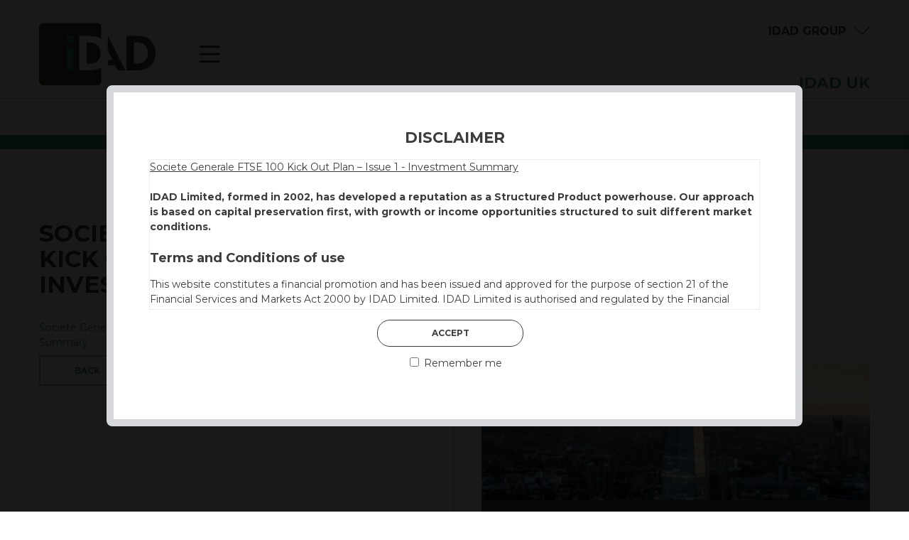

--- FILE ---
content_type: text/html; charset=UTF-8
request_url: https://www.idad.co.uk/products/societe-generale-ftse-100-kick-out-plan/societe-generale-ftse-100-kick-out-plan-issue-1-investment-summary/
body_size: 23598
content:
<!DOCTYPE html><html lang="en-GB"><head><meta charset="UTF-8" /><title> Societe Generale FTSE 100 Kick Out Plan – Issue 1 - Investment Summary - IDAD</title><meta name="viewport" content="width=device-width, initial-scale=1.0, user-scalable=yes"><meta name="format-detection" content="telephone=no"><meta name="SKYPE_TOOLBAR" content="SKYPE_TOOLBAR_PARSER_COMPATIBLE" /><link rel="pingback" href="https://www.idad.co.uk/xmlrpc.php" /><link rel="shortcut icon" href="https://www.idad.co.uk/wp-content/themes/idaduk/images/favicon.png" /><link rel="apple-touch-icon" sizes="57x57" href="https://www.idad.co.uk/wp-content/themes/idaduk/images/favicon57.png" /><link rel="apple-touch-icon" sizes="120x120" href="https://www.idad.co.uk/wp-content/themes/idaduk/images/favicon120.png" /><link rel="preconnect" href="https://fonts.gstatic.com"><link href="https://fonts.googleapis.com/css2?family=Montserrat:ital,wght@0,300;0,400;0,500;0,700;1,400&display=swap" rel="stylesheet"><meta name='robots' content='index, follow, max-image-preview:large, max-snippet:-1, max-video-preview:-1' /><link rel="canonical" href="https://www.idad.co.uk/products/societe-generale-ftse-100-kick-out-plan/societe-generale-ftse-100-kick-out-plan-issue-1-investment-summary/" /><meta property="og:locale" content="en_GB" /><meta property="og:type" content="article" /><meta property="og:title" content="Societe Generale FTSE 100 Kick Out Plan – Issue 1 - Investment Summary - IDAD" /><meta property="og:description" content="Societe Generale FTSE 100 Kick Out Plan – Issue 1 - Investment Summary" /><meta property="og:url" content="https://www.idad.co.uk/products/societe-generale-ftse-100-kick-out-plan/societe-generale-ftse-100-kick-out-plan-issue-1-investment-summary/" /><meta property="og:site_name" content="IDAD" /><meta name="twitter:card" content="summary_large_image" /><style media="all">html,body,div,span,applet,object,iframe,h1,h2,h3,h4,h5,h6,p,blockquote,pre,a,abbr,acronym,address,big,cite,code,del,dfn,em,img,ins,kbd,q,s,samp,small,strike,strong,sub,sup,tt,var,b,u,i,center,dl,dt,dd,ol,ul,li,fieldset,form,label,legend,table,caption,tbody,tfoot,thead,tr,th,td,article,aside,canvas,details,figcaption,figure,footer,header,hgroup,menu,nav,section,summary,time,mark,audio,video{margin:0;padding:0;border:0;outline:0;font-size:100%;font:inherit;vertical-align:baseline}article,aside,details,figcaption,figure,footer,header,hgroup,menu,nav,section{display:block}body{line-height:1}ol,ul{list-style:none}blockquote,q{quotes:none}blockquote:before,blockquote:after,q:before,q:after{content:'';content:none}ins{text-decoration:none}del{text-decoration:line-through}table{border-collapse:collapse;border-spacing:0}.clearfix:before,.clearfix:after{content:"\0020";display:block;height:0;overflow:hidden}.clearfix:after{clear:both}.clear{clear:both;display:block;overflow:hidden;visibility:hidden;width:0;height:0}input[type=text],input[type=email],input[type=password],input[type=submit],input[type=search],textarea{-webkit-appearance:none;-webkit-border-radius:0;margin:0;padding:0}textarea{overflow:auto}strong,b{font-weight:700}em{font-style:italic}img{height:auto;max-width:100%}button{font-family:'Montserrat',sans-serif;padding:0}button::-moz-focus-inner,select::-moz-focus-inner{padding:0;border:0}*{-webkit-font-smoothing:antialiased;-moz-osx-font-smoothing:grayscale}body{color:#3c3c3b;font-family:'Montserrat',sans-serif;font-size:14px;font-weight:400;-webkit-touch-callout:none;overflow-x:hidden}.container{width:1742px;position:relative;margin:0 auto}@media screen and (max-width:1810px){.container{width:1400px}}@media screen and (max-width:1469px){.container{width:1170px}}@media screen and (max-width:1239px){.container{width:980px}}@media screen and (max-width:979px){.container{width:748px}}@media screen and (max-width:767px){.container{width:auto;padding:0 10px}}.container:after{content:"\0020";display:block;height:0;clear:both;visibility:hidden}
.primary-header{height:138px;z-index:900;position:fixed;width:100%;background:#fff;-webkit-backface-visibility:hidden;-webkit-perspective:1000;border-bottom:1px solid #b1b1b1}@media screen and (max-width:979px){.primary-header{position:relative}}@media screen and (max-width:767px){.primary-header{height:118px}}.primary-header #head{position:relative}@media screen and (max-width:979px){.primary-header #head{padding:0}}@media screen and (max-width:767px){.primary-header #head{width:auto}}.primary-header #head .logo{width:164px;position:absolute;height:auto;top:32px;left:0}@media screen and (max-width:767px){.primary-header #head .logo{left:10px;width:100px}}.primary-header #head .logo a{display:block}.primary-header #head .logo a:focus{outline:1px dotted #ccc}.primary-header #head .logo.mwlogo{width:400px}@media screen and (max-width:767px){.primary-header #head .logo.mwlogo{width:280px}}.primary-header .menu-button{position:absolute;left:225px;top:64px;width:30px;height:25px;overflow:hidden}@media screen and (max-width:767px){.primary-header .menu-button{left:140px;top:46px}}.primary-header .menu-button button{display:block;width:auto;padding:0;border:none;height:auto;outline:none;background:0 0;text-decoration:none;-webkit-transition:opacity .3s;transition:opacity .3s;color:#fff;font-size:15px;cursor:pointer;line-height:1em}.primary-header .menu-button button svg{fill:#3c3c3b}.primary-header .menu-button button .cross{display:none}.primary-header .menu-button button:hover,.primary-header .menu-button button:focus{opacity:.7}.primary-header .strapline{position:absolute;right:0;top:80px;font-weight:700;font-size:22px;text-transform:uppercase;color:#3d6357}@media screen and (max-width:767px){.primary-header .strapline{font-size:13px;right:10px}}@media screen and (max-width:479px){.primary-header .strapline{font-size:11px}}.primary-header .strapline a{border-radius:20px;background:#388a70;color:#fff;display:inline-block;padding:3px 15px}.primary-header .strapline a:hover,.primary-header .strapline a:focus{background:#3c3c3b;text-decoration:none}.primary-header .site-title{color:#388a70;padding-top:20px}@media screen and (max-width:767px){.primary-header .site-title{padding-top:15px}}@media screen and (max-width:479px){.primary-header .site-title{font-size:12px}}.primary-header .apply-online{display:none}.primary-header .group-button{font-size:16px;position:absolute;right:0;top:36px}@media screen and (max-width:767px){.primary-header .group-button{right:10px;font-size:14px}}@media screen and (max-width:479px){.primary-header .group-button{top:10px;font-size:12px}}.primary-header .group-button a{text-decoration:none;color:#3c3c3b;font-weight:700;padding-right:34px;background:url(//www.idad.co.uk/wp-content/themes/idaduk/css/../images/down-arrow-grey.png) right 3px no-repeat}.primary-header .group-button a:hover,.primary-header .group-button a:focus{opacity:.7}.term-current .primary-header .apply-online,.single.product-status-current .primary-header .apply-online{display:block}.term-current .primary-header .site-title,.single.product-status-current .primary-header .site-title{display:none}.menu-is-open .primary-header .menu-button button .cross{display:block}.menu-is-open .primary-header .menu-button button .hamburger{display:none}#menubar,#groupmenu{z-index:950;clear:both;position:fixed;left:0;top:138px;width:100%;background:#388a70;display:none}@media screen and (max-width:979px){#menubar,#groupmenu{position:absolute}}@media screen and (max-width:767px){#menubar,#groupmenu{top:118px}}#menubar .inner,#groupmenu .inner{padding:60px 0}@media screen and (max-width:979px){#menubar .inner,#groupmenu .inner{padding:40px 0}}@media screen and (max-width:767px){#menubar .inner,#groupmenu .inner{padding:10px}}#groupmenu{background:#3c3c3b}#groupmenu ul{display:-webkit-box;display:-moz-box;display:-ms-flexbox;display:-webkit-flex;display:flex;-webkit-flex-direction:row;flex-direction:row;-webkit-flex-wrap:wrap;-ms-flex-wrap:wrap;flex-wrap:wrap;-ms-flex-pack:justify;-webkit-justify-content:space-between;justify-content:space-between;-webkit-align-items:stretch;align-items:stretch;list-style-type:none;margin:0;padding:0}#groupmenu ul li{width:15.78%;font-size:16px;font-weight:700;margin-bottom:0}@media screen and (max-width:1810px){#groupmenu ul li{width:18%;font-size:15px}}@media screen and (max-width:1469px){#groupmenu ul li{width:19%;font-size:13px;line-height:1.6em}}@media screen and (max-width:1239px){#groupmenu ul li{font-size:11px;line-height:2em}}@media screen and (max-width:979px){#groupmenu ul li{width:32%;margin-bottom:10px}}@media screen and (max-width:599px){#groupmenu ul li{width:49%}}@media screen and (max-width:479px){#groupmenu ul li{width:100%}}#groupmenu .blank{display:none}@media screen and (max-width:979px){#groupmenu .blank{display:block}}#groupmenu a{color:#fff;display:block;padding:19px 25px;background:#6882b2 url(//www.idad.co.uk/wp-content/themes/idaduk/css/../images/down-arrow-white.png) 90% 24px no-repeat}@media screen and (max-width:1469px){#groupmenu a{padding:19px 20px}}@media screen and (max-width:1239px){#groupmenu a{padding:19px 10px}}#groupmenu a:hover,#groupmenu a:focus{text-decoration:none;opacity:.7}#groupmenu li.hidden{visibility:hidden;height:1px;margin-bottom:0}#groupmenu li.idad-group a{background:#9ccb3b url(//www.idad.co.uk/wp-content/themes/idaduk/css/../images/down-arrow-white.png) 90% 24px no-repeat}#groupmenu li.idad-funds a{background:#6882b2 url(//www.idad.co.uk/wp-content/themes/idaduk/css/../images/down-arrow-white.png) 90% 24px no-repeat}#groupmenu li.idad-international a{background:#0089d1 url(//www.idad.co.uk/wp-content/themes/idaduk/css/../images/down-arrow-white.png) 90% 24px no-repeat}#groupmenu li.idad-capital a{background:#b69c85 url(//www.idad.co.uk/wp-content/themes/idaduk/css/../images/down-arrow-white.png) 90% 24px no-repeat}#groupmenu li.idad-africa a{background:#a97a28 url(//www.idad.co.uk/wp-content/themes/idaduk/css/../images/down-arrow-white.png) 90% 24px no-repeat}#groupmenu a.image{display:block;height:175px;width:100%;background-repeat:no-repeat;background-position:center center;background-size:cover;padding:0}@media screen and (max-width:479px){#groupmenu a.image{height:120px}}#groupmenu li.idad-group a.image{background:url(//www.idad.co.uk/wp-content/themes/idaduk/css/../images/idad-group.jpg) center center/cover no-repeat}#groupmenu li.idad-funds a.image{background:url(//www.idad.co.uk/wp-content/themes/idaduk/css/../images/idad-funds.jpg) center center/cover no-repeat}#groupmenu li.idad-international a.image{background:url(//www.idad.co.uk/wp-content/themes/idaduk/css/../images/idad-international.jpg) center center/cover no-repeat}#groupmenu li.idad-capital a.image{background:url(//www.idad.co.uk/wp-content/themes/idaduk/css/../images/idad-capital.jpg) center center/cover no-repeat}#groupmenu li.idad-africa a.image{background:url(//www.idad.co.uk/wp-content/themes/idaduk/css/../images/idad-africa.jpg) center center/cover no-repeat}.tax-mattioli-woods .primary-header .menu-button,.single-mwproducts .primary-header .menu-button,.tax-david-williams .primary-header .menu-button,.single-dwproducts .primary-header .menu-button{display:none !important}.tax-mattioli-woods .primary-header .strapline,.single-mwproducts .primary-header .strapline,.tax-david-williams .primary-header .strapline,.single-dwproducts .primary-header .strapline{display:none !important}.tax-mattioli-woods .primary-header .group-button,.single-mwproducts .primary-header .group-button,.tax-david-williams .primary-header .group-button,.single-dwproducts .primary-header .group-button{display:none !important}
#menubar .menu,#menubar .menu ul{padding:0;margin:0;list-style:none;line-height:1;font-size:16px;font-weight:700;z-index:950}@media screen and (max-width:979px){#menubar .menu,#menubar .menu ul{font-size:15px}}@media screen and (max-width:479px){#menubar .menu,#menubar .menu ul{font-size:13px}}#menubar .menu a{display:block;text-decoration:none;font-weight:700;color:#fff;text-transform:uppercase;-webkit-tap-highlight-color:transparent}#menubar .menu a:hover,#menubar .menu a:focus{color:#3c3c3b}#menubar .menu a:focus{outline:none !important}#menubar .col{width:24.5%;border-left:1px solid #b4c1d9}@media screen and (max-width:979px){#menubar .col{border-left:none;width:100%}}@media screen and (max-width:979px){#menubar #menu-primary2,#menubar #menu-primary3,#menubar #menu-primary4{margin-top:.8em}}#menubar ul{width:90%}@media screen and (max-width:979px){#menubar ul{width:100%}}#menubar ul>li{margin-left:9%;margin-bottom:.8em}@media screen and (max-width:979px){#menubar ul>li{margin-left:0}}#menubar ul>li:last-child{margin-bottom:0}#menubar ul>li>ul{margin-top:.5em !important;width:auto}@media screen and (max-width:979px){#menubar ul>li>ul>li{margin-left:20px}}.body-cover{position:fixed;z-index:899;left:0;top:0;bottom:0;width:100%;height:100%;display:none;background:rgba(60,60,59,.73)}
.aligncenter{display:block;margin-left:auto;margin-right:auto}.wp-caption{display:inline-block;width:auto !important}.wp-caption .wp-caption-text{font-style:italic;margin-bottom:1.4em}.alignfull{margin-left:calc(50% - 50vw) !important;margin-right:calc(50% - 50vw) !important;width:auto !important;max-width:100vw !important}.alignwide{margin-left:calc(25% - 25vw) !important;margin-right:calc(25% - 25vw) !important;width:auto !important;max-width:100vw !important}.wp-block-media-text.alignwide{margin-left:0 !important;margin-right:0 !important}@media screen and (max-width:600px){.wp-block-media-text.is-stacked-on-mobile.has-media-on-the-right .wp-block-media-text__media{-ms-grid-column:1 !important;grid-column:1 !important;-ms-grid-row:1 !important;grid-row:1 !important}}@media screen and (max-width:600px){.wp-block-media-text.is-stacked-on-mobile.has-media-on-the-right .wp-block-media-text__content{-ms-grid-column:1 !important;grid-column:1 !important;-ms-grid-row:2 !important;grid-row:2 !important}}.wp-block-image{margin-bottom:1.5em !important}.wp-block-image .alignleft{margin-right:1.5em !important}.wp-block-image figcaption{line-height:1.3em;margin-top:1em !important}.wp-block-image figcaption{line-height:1.3em;margin-top:1em !important}.alignwide img,.alignfull img{display:block;margin:0 auto}.alignfull .wp-block-column img{margin-left:0;margin-right:0}.wp-block-gallery,.wp-block-embed,.figure,.wp-block-text-columns{margin-bottom:1.5em !important}.wp-block-columns{margin-bottom:0 !important}@media screen and (max-width:781px){.wp-block-columns{display:block !important}}.wp-block-columns .wp-block-image:first-child{margin-top:.5em}.wp-block-columns .wp-block-image:not(:first-child){margin-top:1.5em}@media screen and (min-width:1570px){.wp-block-columns .wp-block-image:not(:first-child){margin-top:1.75em}}@media screen and (max-width:1239px){.wp-block-columns .wp-block-image:not(:first-child){margin-top:1.75em}}.wp-block-columns .wp-block-column{flex-basis:calc(50%);flex-grow:1 !important;margin-bottom:1.5em !important}@media screen and (max-width:767px){.wp-block-columns .wp-block-column{flex-basis:100% !important;margin-bottom:1.5em}}@media screen and (min-width:600px) and (max-width:781px){.wp-block-columns .wp-block-column:not(:only-child){flex-basis:100% !important;margin-bottom:1.5em}}@media screen and (max-width:767px){.wp-block-columns .wp-block-column:not(:only-child){flex-basis:100% !important;margin-bottom:1.5em}}.wp-block-columns .wp-block-column:not(:first-child){margin-left:3em !important}@media screen and (max-width:1810px){.wp-block-columns .wp-block-column:not(:first-child){margin-left:2.25em !important}}@media screen and (max-width:1469px){.wp-block-columns .wp-block-column:not(:first-child){margin-left:2em !important}}@media screen and (max-width:781px){.wp-block-columns .wp-block-column:not(:first-child){margin-left:0 !important}}@media screen and (max-width:767px){.wp-block-columns .wp-block-column:not(:first-child) .wp-block-image:first-child{margin-top:0}}.wp-block-columns.wide-spread .wp-block-column:not(:first-child){margin-left:10em !important}@media screen and (max-width:979px){.wp-block-columns.wide-spread .wp-block-column:not(:first-child){margin-left:5em !important}}@media screen and (max-width:781px){.wp-block-columns.wide-spread .wp-block-column:not(:first-child){margin-left:0 !important}}@media screen and (max-width:767px){.wp-block-columns.wide-spread .wp-block-column:not(:first-child) .wp-block-image:first-child{margin-top:0}}@media screen and (max-width:1239px){.wp-block-columns .wp-block-columns{flex-wrap:wrap !important}}@media screen and (max-width:1239px){.wp-block-columns .wp-block-columns .wp-block-column{flex-basis:100% !important;margin-bottom:1.5em;flex-grow:0 !important}}.wp-block-columns .wp-block-columns .wp-block-column:not(:first-child){margin-left:2em !important}@media screen and (max-width:1239px){.wp-block-columns .wp-block-columns .wp-block-column:not(:first-child){margin-left:0 !important}}@media screen and (min-width:768px) and (max-width:781px){.wp-block-columns.columns-3 .wp-block-column{flex-basis:calc(22%) !important;flex-grow:0}}.wp-block-columns.columns-3 .wp-block-column:not(:first-child){margin-left:32px !important}@media screen and (min-width:769px) and (max-width:979px){.wp-block-columns.columns-3 .wp-block-column:not(:first-child){margin-left:12px !important}}@media screen and (min-width:768px) and (max-width:781px){.wp-block-columns.columns-3 .wp-block-column:not(:first-child){margin-left:12px !important}}@media screen and (max-width:767px){.wp-block-columns.columns-3 .wp-block-column:not(:first-child){margin-left:0 !important}}figure:last-child{margin-bottom:0 !important}.has-small-font-size{font-size:12px !important}.has-normal-font-size{font-size:14px !important}@media screen and (max-width:767px){.has-normal-font-size{font-size:13px !important}}.has-medium-font-size{font-size:18px !important;line-height:1.4em !important}@media screen and (max-width:1239px){.has-medium-font-size{font-size:17px !important}}@media screen and (max-width:979px){.has-medium-font-size{font-size:16px !important}}@media screen and (max-width:767px){.has-medium-font-size{font-size:15px !important}}.has-large-font-size{font-size:21px !important;line-height:1.3em !important}@media screen and (max-width:1239px){.has-large-font-size{font-size:19px !important}}@media screen and (max-width:979px){.has-large-font-size{font-size:18px !important}}@media screen and (max-width:767px){.has-large-font-size{font-size:17px !important}}.has-xl-font-size{font-size:33px !important;line-height:1.1em !important}@media screen and (max-width:1239px){.has-xl-font-size{font-size:30px !important}}@media screen and (max-width:979px){.has-xl-font-size{font-size:27px !important}}@media screen and (max-width:767px){.has-xl-font-size{font-size:24px !important}}.has-xxl-font-size{font-size:45px !important;line-height:1.1em !important}@media screen and (max-width:1239px){.has-xxl-font-size{font-size:40px !important}}@media screen and (max-width:979px){.has-xxl-font-size{font-size:34px !important}}@media screen and (max-width:767px){.has-xxl-font-size{font-size:28px !important}}.has-xxxl-font-size{font-size:52px !important;line-height:1.1em !important}@media screen and (max-width:1239px){.has-xxxl-font-size{font-size:44px !important}}@media screen and (max-width:979px){.has-xxxl-font-size{font-size:37px !important}}@media screen and (max-width:767px){.has-xxxl-font-size{font-size:30px !important}}.wp-block-quote.is-large p,.wp-block-quote.is-style-large p{margin-bottom:1em !important}@media screen and (max-width:1239px){.wp-block-quote.is-large p,.wp-block-quote.is-style-large p{font-size:21px !important}}@media screen and (max-width:979px){.wp-block-quote.is-large p,.wp-block-quote.is-style-large p{font-size:19px !important}}@media screen and (max-width:767px){.wp-block-quote.is-large p,.wp-block-quote.is-style-large p{font-size:18px !important}}.wp-block-quote.is-large,.wp-block-quote.is-style-large{padding:0 !important}.wp-block-quote.is-large cite,.wp-block-quote.is-large footer,.wp-block-quote.is-style-large cite,.wp-block-quote.is-style-large footer{font-size:13px !important;text-align:left !important}.wp-block-gallery .blocks-gallery-image,.wp-block-gallery .blocks-gallery-item{overflow:hidden}.wp-block-pullquote{margin-bottom:1.5em}@media screen and (max-width:1239px){.wp-block-pullquote p{font-size:23px !important}}@media screen and (max-width:979px){.wp-block-pullquote p{font-size:20px !important}}@media screen and (max-width:767px){.wp-block-pullquote p{font-size:18px !important}}.wp-block-media-text{margin-bottom:1.5em}@media screen and (max-width:767px){.wp-block-media-text.is-stacked-on-mobile .wp-block-media-text__content{padding:1em 8% 0 !important;text-align:center}}.wp-block-columns.alignfull{padding:0 50px}@media screen and (max-width:767px){.wp-block-columns.alignfull{margin-left:0 !important;margin-right:0 !important;padding:0}}@media screen and (max-width:979px){.wp-block-text-columns{display:block !important}}@media screen and (max-width:979px){.wp-block-text-columns .wp-block-column{width:auto !important;margin:0 0 1.5em !important}}@media screen and (max-width:767px){.wp-block-column:not(:first-child){margin-left:0 !important}}.wp-block-table{overflow-x:visible !important}p.has-background{padding:20px !important}.wp-block-separator{margin:3.5em 0 !important}.wp-block-quote{margin:20px 0}.wp-block-quote cite,.wp-block-quote footer{color:#6c7781;font-size:13px;margin-top:1em;position:relative;font-style:normal}.wp-block-quote:not(.is-large):not(.is-style-large){border-left:4px solid #000;padding-left:1em}.wp-block-code{padding:.8em 1.6em;border:1px solid #e2e4e7;border-radius:4px}.wp-block-code,.wp-block-preformatted pre{font-family:Menlo,Consolas,monaco,monospace;font-size:14px;color:#23282d}.wp-block-pullquote{border-top:4px solid #555d66;border-bottom:4px solid #555d66;color:#40464d}.wp-block-pullquote cite,.wp-block-pullquote footer{color:#40464d;text-transform:uppercase;font-size:13px}.wp-block-separator{border:none;border-bottom:2px solid #8f98a1;margin:1.65em auto}.wp-block-separator:not(.is-style-wide):not(.is-style-dots){max-width:100px}.wp-block-table{overflow-x:auto;display:block;border-collapse:collapse;width:100%}.wp-block-table tbody{width:100%;display:table;min-width:240px}.wp-block-table td,.wp-block-table th{padding:.5em;border:1px solid currentColor}.wp-block-video figcaption{line-height:1.3em;margin-top:1em !important}.wp-block-buttons{margin-bottom:1.5em}.wp-block-button__link{padding:12px 48px !important;font-size:12px !important;font-weight:700}.wp-block-button .wp-block-button__link:hover,.wp-block-button .wp-block-button__link:focus{text-decoration:none;opacity:.8}.wp-block-button.is-style-outline .wp-block-button__link:hover,.wp-block-button.is-style-outline .wp-block-button__link:focus{text-decoration:none;color:#fff !important;background:#3c3c3b !important;border-color:#3c3c3b}.wp-block-button.fixed-width .wp-block-button__link{padding:12px 0 !important;width:200px}@media screen and (max-width:1810px){.wp-block-button.fixed-width .wp-block-button__link{width:170px}}@media screen and (max-width:1469px){.wp-block-button.fixed-width .wp-block-button__link{width:140px}}.wp-block-button.is-style-outline .wp-block-button__link{border:2px solid}.wp-block-embed.is-type-video{visibility:hidden}.wp-block-embed.is-type-video.sized{visibility:visible}
.vcentre{position:absolute;top:50%;left:50%;-ms-transform:translate(-50%,-50%);-webkit-transform:translate(-50%,-50%);transform:translate(-50%,-50%)}.flexbox{display:-webkit-box;display:-moz-box;display:-ms-flexbox;display:-webkit-flex;display:flex;-webkit-flex-direction:row;flex-direction:row;-webkit-flex-wrap:wrap;-ms-flex-wrap:wrap;flex-wrap:wrap;-ms-flex-pack:justify;-webkit-justify-content:space-between;justify-content:space-between;-webkit-align-items:stretch;align-items:stretch}.no-padding{padding:0 !important}.no-margin{margin:0 !important}.no-top-padding{padding-top:0 !important}.no-bottom-padding{padding-bottom:0 !important}.no-top-margin{margin-top:0 !important}.no-bottom-margin{margin-bottom:0 !important}.uppercase{text-transform:uppercase}.display-none{display:none}.light-weight{font-weight:300}.regular-weight{font-weight:400}.left-column{float:left}@media screen and (max-width:767px){.left-column{width:auto !important;float:none;margin-bottom:2em}}.right-column{float:right}@media screen and (max-width:767px){.right-column{width:auto !important;float:none}}.half{width:48.5%}@media screen and (max-width:767px){.half{width:auto !important;float:none}}.third{width:32%;float:left;margin-bottom:1.5em}@media screen and (max-width:767px){.third{width:auto;float:none}}.quarter{width:23.5%;float:left;margin-bottom:1.5em;margin-left:0}@media screen and (max-width:767px){.quarter{width:auto;float:none}}.third.newrow{clear:both}.third.col2{margin:0 2% 1.5em}@media screen and (max-width:767px){.third.col2{margin:0 0 1.5em}}.quarter.col2,.quarter.col3,.quarter.col4{margin-left:2%}@media screen and (max-width:767px){.quarter.col2,.quarter.col3,.quarter.col4{margin-left:0}}
#main .the-content{padding-top:190px;overflow:hidden}@media screen and (max-width:979px){#main .the-content{padding-top:30px}}.no-top-space #main .the-content,.single-team #main .the-content,.single-funds #main .the-content,.single-post #main .the-content,.single-products #main .the-content,.single-mwproducts #main .the-content,.single-dwproducts #main .the-content{padding-top:138px;overflow:hidden}@media screen and (max-width:979px){.no-top-space #main .the-content,.single-team #main .the-content,.single-funds #main .the-content,.single-post #main .the-content,.single-products #main .the-content,.single-mwproducts #main .the-content,.single-dwproducts #main .the-content{padding-top:0}}h1{font-size:33px;line-height:1.1em;font-weight:700;margin-bottom:1em;color:#3c3c3b;text-transform:uppercase}@media screen and (max-width:1239px){h1{font-size:30px}}@media screen and (max-width:979px){h1{font-size:27px}}@media screen and (max-width:767px){h1{font-size:24px}}h2{font-size:21px;font-weight:700;color:#3c3c3b;line-height:1.3em;margin-bottom:.8em}@media screen and (max-width:1239px){h2{font-size:19px}}@media screen and (max-width:979px){h2{font-size:18px}}@media screen and (max-width:767px){h2{font-size:17px}}h3,h4,h5,h6{font-size:18px;font-weight:700;color:#3c3c3b;line-height:1.4em;margin-bottom:.8em}@media screen and (max-width:1239px){h3,h4,h5,h6{font-size:17px}}@media screen and (max-width:979px){h3,h4,h5,h6{font-size:16px}}@media screen and (max-width:767px){h3,h4,h5,h6{font-size:15px}}p{margin-bottom:1.5em;line-height:1.5em}p:last-child{margin-bottom:0}p:empty{display:none}.table-wrapper{overflow:auto}table{width:100%;margin-bottom:1.5em}table th{text-align:left;padding:4px 8px 4px 0;font-weight:700}table td{padding:8px 8px 8px 0}@media screen and (max-width:1239px){.share_classes table{font-size:13px}}@media screen and (max-width:479px){.share_classes table{font-size:10px}}img{vertical-align:top}img.alignleft{padding:0 16px 16px 0;float:left}@media screen and (max-width:979px){img.alignleft{max-width:150px}}@media screen and (max-width:479px){img.alignleft{max-width:120px}}img.alignright{padding:0 0 16px 16px;float:right}@media screen and (max-width:979px){img.alignright{max-width:150px}}@media screen and (max-width:479px){img.alignright{max-width:120px}}ul{list-style-type:disc;list-style-position:outside;margin-bottom:1.5em;padding-left:17px}ul li{margin-bottom:.5em;line-height:1.5em}ul.undressed{list-style-type:none;margin-bottom:0;padding-left:0}ul.undressed li{margin-bottom:0;line-height:1em}ol{list-style-position:outside;margin-bottom:1.5em;padding-left:20px;list-style-type:decimal}ol li{margin-bottom:.5em;line-height:1.5em}a{color:#388a70;text-decoration:none;-webkit-transition:all .25s;transition:all .25s}a:hover,a:focus{text-decoration:underline}form .wpcf7-form-control-wrap{margin-bottom:.5em;display:block}form .wpcf7-list-item-label{font-size:14px;vertical-align:text-bottom}form input[type=text],form input[type=email],form textarea{font-family:'Montserrat',sans-serif;width:100%;box-sizing:border-box;background:0 0;outline:none;font-size:16px;font-weight:700;color:#3c3c3b;padding:6px 0;border:none;border-bottom:1px solid #a4a4a3}form input[type=submit]{font-family:'Montserrat',sans-serif;font-size:16px;text-decoration:none;border:none;line-height:1em;cursor:pointer;margin-top:1.5em;outline:none;transition:all .25s;-webkit-transition:all .25s;border:1px solid #3c3c3b;border-radius:1.5em;padding:12px 0;width:204px;color:#3c3c3b;text-align:center;background:#fff;font-weight:700;font-size:12px;text-transform:uppercase}form input[type=submit]:hover,form input[type=submit]:focus{background:#3c3c3b;color:#fff}form select{width:100%;font-family:'Montserrat',sans-serif;font-size:14px;font-weight:400;padding:13px 16px;line-height:1.1em;color:#3c3c3b;background:#fff url(//www.idad.co.uk/wp-content/themes/idaduk/css/../images/drop.png) no-repeat 95% 50%;-moz-appearance:none;-webkit-appearance:none;appearance:none}.inv-recaptcha-holder,.grecaptcha-badge{display:none !important}.captcha-info{font-size:12px}sup{font-size:xx-small;vertical-align:super}.hero{width:100%;position:relative;margin-bottom:100px}@media screen and (max-width:767px){.hero{margin-bottom:30px}}.hero img{width:100%;margin-bottom:0}section.alignfull{padding:50px 0}@media screen and (max-width:767px){section.alignfull{padding:30px 0}}@media screen and (max-width:767px){section.alignfull .block-container{margin:0 18px}}section.lightgrey{background:#ddd}a.anchor{display:block;position:relative;top:-160px;visibility:hidden}@media screen and (max-width:979px){a.anchor{top:-20px}}.social-media-icons{font-size:14px}.social-media-icons ul{list-style-type:none;padding-left:0;margin-bottom:0}.social-media-icons ul li{margin:0 6px;float:left}.social-media-icons ul li a{display:block;text-decoration:none;line-height:3.75em;text-align:center;width:44px;height:44px;background:#232322}.social-media-icons ul li a svg{-webkit-transition:all .3s;transition:all .3s;fill:#fff}.social-media-icons ul li a:hover svg{fill:#aaa}.social-sharing a{display:inline-block;margin:0 10px}.social-sharing svg{fill:#222}.social-sharing a:hover svg,.social-sharing a:focus svg{fill:#000}.has-black-color,.wp-block-button__link.has-black-color{color:#000}.has-white-color,.wp-block-button__link.has-white-color{color:#fff}.has-idad-blue-color,.wp-block-button__link.has-idad-blue-color{color:#6882b2}.has-idad-green-color,.wp-block-button__link.has-idad-green-color{color:#388a70}.has-dark-grey-color,.wp-block-button__link.has-dark-grey-color{color:#3c3c3b}.has-mid-grey-color,.wp-block-button__link.has-mid-grey-color{color:#ddd}.has-light-grey-color,.wp-block-button__link.has-light-grey-color{color:#e1e1e1}.has-blue-1-color,.wp-block-button__link.has-blue-1-color{color:#517bca}.has-blue-2-color,.wp-block-button__link.has-blue-2-color{color:#4d52af}.has-blue-3-color,.wp-block-button__link.has-blue-3-color{color:#11146a}.has-blue-4-color,.wp-block-button__link.has-blue-4-color{color:#0b4595}.has-blue-5-color,.wp-block-button__link.has-blue-5-color{color:#3d4963}.has-purple-color,.wp-block-button__link.has-purple-color{color:#40247f}.has-green-1-color,.wp-block-button__link.has-green-1-color{color:#3d6357}.has-black-background-color,.wp-block-button__link.has-black-background-color{background-color:#000}.has-white-background-color,.wp-block-button__link.has-white-background-color{background-color:#fff}.has-idad-blue-background-color,.wp-block-button__link.has-idad-blue-background-color{background-color:#6882b2}.has-idad-green-background-color,.wp-block-button__link.has-idad-green-background-color{background-color:#388a70}.has-dark-grey-background-color,.wp-block-button__link.has-dark-grey-background-color{background-color:#3c3c3b}.has-mid-grey-background-color,.wp-block-button__link.has-mid-grey-background-color{background-color:#ddd}.has-light-grey-background-color,.wp-block-button__link.has-light-grey-background-color{background-color:#e1e1e1}.has-blue-1-background-color,.wp-block-button__link.has-blue-1-background-color{background-color:#517bca}.has-blue-2-background-color,.wp-block-button__link.has-blue-2-background-color{background-color:#4d52af}.has-blue-3-background-color,.wp-block-button__link.has-blue-3-background-color{background-color:#11146a}.has-blue-4-background-color,.wp-block-button__link.has-blue-4-background-color{background-color:#0b4595}.has-blue-5-background-color,.wp-block-button__link.has-blue-5-background-color{background-color:#3d4963}.has-purple-background-color,.wp-block-button__link.has-purple-background-color{background-color:#40247f}.has-green-1-background-color,.wp-block-button__link.has-green-1-background-color{background-color:#3d6357}.wp-block-separator{border-color:#b1b1b1 !important}.wp-block-separator.has-black-background-color{border-color:#000 !important}.wp-block-separator.has-white-background-color{border-color:#fff !important}.wp-block-separator.has-idad-blue-background-color{border-color:#6882b2 !important}.wp-block-separator.has-idad-green-background-color{border-color:#388a70 !important}.wp-block-separator.has-dark-grey-background-color{border-color:#3c3c3b !important}.wp-block-separator.has-mid-grey-background-color{border-color:#ddd !important}.wp-block-separator.has-light-grey-background-color{border-color:#e1e1e1 !important}.wp-block-separator.has-blue-1-background-color{border-color:#517bca !important}.wp-block-separator.has-blue-2-background-color{border-color:#4d52af !important}.wp-block-separator.has-blue-3-background-color{border-color:#11146a !important}.wp-block-separator.has-blue-4-background-color{border-color:#0b4595 !important}.wp-block-separator.has-blue-5-background-color{border-color:#3d4963 !important}.wp-block-separator.has-purple-background-color{border-color:#40247f !important}.wp-block-separator.has-green-1-background-color{border-color:#3d6357 !important}.wp-block-button__link.has-white-background-color:hover,.wp-block-button__link.has-white-background-color:focus{background-color:#388a70 !important;border-color:#388a70 !important;opacity:1 !important;color:#fff !important}.wp-block-columns.centre-line{background:url(//www.idad.co.uk/wp-content/themes/idaduk/css/../images/centre-line.png) center top repeat-y}@media screen and (max-width:781px){.wp-block-columns.centre-line{background:0 0}}.narrow-paragraphs p{max-width:700px}.carousel_cutout{height:26px;background:url(//www.idad.co.uk/wp-content/themes/idaduk/css/../images/cutout.png) center top no-repeat;margin-top:-26px;z-index:500;position:relative}.signpost h2{margin-bottom:.2em}.signpost .wp-block-columns .wp-block-column{margin-bottom:0 !important}.signpost .wp-block-columns .wp-block-column .wp-block-buttons{margin-bottom:0 !important;padding-top:.8em;text-align:right}@media screen and (max-width:1239px){.signpost .wp-block-columns .wp-block-column .wp-block-buttons{padding-top:1.5em;text-align:left}}.signpost .wp-block-columns .wp-block-column .wp-block-button__link:hover,.signpost .wp-block-columns .wp-block-column .wp-block-button__link:focus{background-color:#fff !important;border-color:#fff !important;opacity:1 !important;color:#3c3c3b !important}.team{display:-webkit-box;display:-moz-box;display:-ms-flexbox;display:-webkit-flex;display:flex;-webkit-flex-direction:row;flex-direction:row;-webkit-flex-wrap:wrap;-ms-flex-wrap:wrap;flex-wrap:wrap;-ms-flex-pack:justify;-webkit-justify-content:space-between;justify-content:space-between;-webkit-align-items:stretch;align-items:stretch}.team .person{width:23.4%;background:#388a70;color:#fff;position:relative;margin-bottom:50px;min-height:168px}@media screen and (max-width:1469px){.team .person{width:31%}}@media screen and (max-width:979px){.team .person{width:48%;margin-bottom:30px}}@media screen and (max-width:599px){.team .person{width:100%}}.team .person h2{color:#fff;text-transform:uppercase;margin-bottom:.3em;line-height:1.1em}.team .person .copy{padding:15px;position:relative}.team .person .copy p{line-height:1.25em}.team .person .position{padding-bottom:68px}.team .person .wp-block-buttons{position:absolute;left:15px;bottom:10px;margin-bottom:0;width:48%}.team .person .wp-block-buttons .wp-block-button{display:block;width:100%}.team .person .wp-block-button__link{padding:12px 0 !important;width:100%}.team .person .wp-block-button.is-style-outline .wp-block-button__link:hover,.team .person .wp-block-button.is-style-outline .wp-block-button__link:focus{text-decoration:none;color:#3c3c3b !important;background:#fff !important;border-color:#fff;opacity:1}.team .person .photo{position:absolute;left:0;top:0;width:43%;bottom:0;background:#ccc}.team .person .photo .image{position:absolute;left:0;top:0;width:100%;bottom:0;background-repeat:no-repeat;background-size:cover;background-position:center top}.team .person.with-photo .copy{padding-left:47%;position:relative}.team .person.with-photo .wp-block-buttons{left:47%}.team .person.blank{background:0 0;height:1px;margin-bottom:0;min-height:0;display:block !important}.team-banner{background-size:cover;background-repeat:no-repeat;background-position:center center;height:367px;background-image:url(//www.idad.co.uk/wp-content/themes/idaduk/css/../images/team-banner.jpg);margin-bottom:100px;overflow:hidden;position:relative}@media screen and (max-width:767px){.team-banner{margin-bottom:50px;height:220px}}.team-banner .container{height:367px}.team-banner .photo{width:425px}@media screen and (max-width:979px){.team-banner .photo{width:390px}}@media screen and (max-width:767px){.team-banner .photo{width:250px}}.team-banner .quote{position:absolute;left:23%;width:510px;border-right:1px solid #fff;top:50%;-ms-transform:translate(0,-50%);-webkit-transform:translate(0,-50%);transform:translate(0,-50%)}@media screen and (max-width:1810px){.team-banner .quote{left:28%}}@media screen and (max-width:1469px){.team-banner .quote{left:33%}}@media screen and (max-width:1239px){.team-banner .quote{left:38%}}@media screen and (max-width:979px){.team-banner .quote{width:390px;left:47%}}@media screen and (max-width:767px){.team-banner .quote{display:none}}.team-banner .quote blockquote{padding-right:50px;font-weight:700;color:#fff;text-transform:uppercase;text-align:right;line-height:1.2em}.post.team-post{width:39.5%;min-height:450px}@media screen and (max-width:979px){.post.team-post{min-height:0;width:auto}}.post.team-post .position{font-size:25px;text-transform:uppercase;margin-top:-1.1em;line-height:1.3em}@media screen and (max-width:1239px){.post.team-post .position{font-size:23px}}@media screen and (max-width:979px){.post.team-post .position{font-size:21px}}@media screen and (max-width:767px){.post.team-post .position{font-size:19px}}.team-contact{position:absolute;left:52.25%;width:450px;top:468px;color:#b1b1b1}@media screen and (max-width:979px){.team-contact{position:relative;top:auto;left:auto;width:auto;margin-top:5em}}.team-contact h2{margin-bottom:1.2em;padding-left:38px}@media screen and (max-width:979px){.team-contact h2{padding-left:0}}.team-contact .inner{border-left:1px solid #c8c8c8;border-top:1px solid #c8c8c8;border-top-left-radius:20px;padding:38px;min-height:450px}@media screen and (max-width:979px){.team-contact .inner{min-height:0;border-left:none;padding:38px 0 0;border-top-left-radius:0}}.team-contact .inner p{text-transform:uppercase;font-weight:700;margin-bottom:.8em}.team-contact .inner a{text-decoration:underline;color:#b1b1b1}.team-contact .inner a:hover,.team-contact .inner a:focus{color:#3c3c3b}.team-contact .inner a.linkedin{display:inline-block;background:#000;width:35px;height:35px;text-align:center;text-decoration:none;line-height:38px;margin-top:2em}.team-contact .inner a.linkedin svg{fill:#fff}.team-contact .inner a.linkedin:hover,.team-contact .inner a.linkedin:focus{background:#388a70}.wp-block-button__link.back-button{border-color:#b1b1b1 !important;font-weight:700 !important;margin-top:2.5em}.wp-block-button__link.back-button:hover,.wp-block-button__link.back-button:focus{background:#e1e1e1 !important;color:#3c3c3b !important}.back-button-mobile{display:none !important}@media screen and (max-width:979px){.back-button-mobile{display:flex !important}}@media screen and (max-width:979px){.back-button-desktop{display:none !important}}.fund-heading{margin-top:2.25em;text-transform:uppercase}.funds{display:-webkit-box;display:-moz-box;display:-ms-flexbox;display:-webkit-flex;display:flex;-webkit-flex-direction:row;flex-direction:row;-webkit-flex-wrap:wrap;-ms-flex-wrap:wrap;flex-wrap:wrap;-ms-flex-pack:justify;-webkit-justify-content:space-between;justify-content:space-between;-webkit-align-items:stretch;align-items:stretch}.funds .fund{width:32%;position:relative;margin-bottom:50px;background:#ddd;padding-bottom:75px}@media screen and (max-width:1469px){.funds .fund{width:48%}}@media screen and (max-width:979px){.funds .fund{width:100%}}@media screen and (max-width:479px){.funds .fund{padding-bottom:0}}.funds .fund h2{color:#fff;text-transform:uppercase;margin-bottom:0;line-height:1.1em}.funds .fund .title{padding:25px 185px 25px 30px;background:#388a70;position:relative;z-index:100;min-height:23px}@media screen and (max-width:1810px){.funds .fund .title{padding-right:125px}}@media screen and (max-width:479px){.funds .fund .title{padding-left:20px}}.funds .fund .title .logo{position:absolute;right:25px;top:25px;max-height:45px;width:auto;max-width:143px;top:50%;-ms-transform:translate(0,-50%);-webkit-transform:translate(0,-50%);transform:translate(0,-50%)}@media screen and (max-width:1810px){.funds .fund .title .logo{max-width:80px}}.funds .fund .central{background:#ddd;z-index:1}.funds .fund .central .text{width:50%}@media screen and (max-width:479px){.funds .fund .central .text{width:auto}}.funds .fund .central .text p{padding:10%}.funds .fund .central .image{width:50%;position:absolute;z-index:1;right:0;top:73px;bottom:75px;background-repeat:no-repeat;background-size:cover;background-position:center center}@media screen and (max-width:479px){.funds .fund .central .image{display:none}}.funds .fund .foot{background:#388a70;position:absolute;bottom:0;width:100%}@media screen and (max-width:479px){.funds .fund .foot{width:auto;position:relative;bottom:auto}}.funds .fund .foot .more,.funds .fund .foot .literature{width:50%;float:left;padding:18px 0}@media screen and (max-width:479px){.funds .fund .foot .more,.funds .fund .foot .literature{float:none;width:auto;padding:10px 0}}.funds .fund .foot .wp-block-buttons{margin-bottom:0;text-align:center}.funds .fund .foot .wp-block-buttons .wp-block-button{margin-bottom:0;margin-left:auto;margin-right:auto}.funds .fund .foot .wp-block-buttons .wp-block-button .wp-block-button__link{padding-left:0 !important;padding-right:0 !important;width:200px}@media screen and (max-width:1810px){.funds .fund .foot .wp-block-buttons .wp-block-button .wp-block-button__link{width:180px}}.funds .fund .foot .wp-block-buttons .wp-block-button.is-style-outline .wp-block-button__link:hover,.funds .fund .foot .wp-block-buttons .wp-block-button.is-style-outline .wp-block-button__link:focus{text-decoration:none;color:#3c3c3b;background:#fff;border-color:#fff !important;opacity:1}.funds .fund.blank{background:0 0;height:1px}.fund-banner,.post-banner{background-size:cover;background-repeat:no-repeat;background-position:left center;height:367px;margin-bottom:100px;overflow:hidden;position:relative}@media screen and (max-width:767px){.fund-banner,.post-banner{margin-bottom:50px;height:220px}}.fund-banner .container,.post-banner .container{height:367px}@media screen and (max-width:767px){.fund-banner .container,.post-banner .container{height:220px}}.fund-banner .container div,.post-banner .container div{color:#fff;text-transform:uppercase;font-weight:700;position:absolute;bottom:45px;left:0;width:100%}@media screen and (max-width:767px){.fund-banner .container div,.post-banner .container div{left:20px}}.post-banner{background-position:center center}.post-banner.compact{background:#388a70;height:20px}.post-wrapper{position:relative}.post.fund-post,.post.news-post{width:44%;min-height:450px;float:left}@media screen and (max-width:979px){.post.fund-post,.post.news-post{min-height:0;width:auto;float:none}}.fund-extras,.news-extras{float:right;width:50%;border-left:1px solid #c8c8c8}@media screen and (max-width:979px){.fund-extras,.news-extras{position:relative;width:auto;margin-top:5em;border-left:none;float:none}}.fund-extras h2,.news-extras h2{margin-bottom:1.2em;padding-left:38px}@media screen and (max-width:979px){.fund-extras h2,.news-extras h2{padding-left:0}}.fund-extras .col,.news-extras .col{width:48%}@media screen and (max-width:1469px){.fund-extras .col,.news-extras .col{width:100%}}@media screen and (max-width:979px){.fund-extras .fund-downloads,.news-extras .fund-downloads{margin-bottom:2em}}.fund-extras .fund-downloads h2,.news-extras .fund-downloads h2{background:#fff;margin-left:-1.5px;padding-bottom:1.2em;margin-bottom:0}@media screen and (max-width:979px){.fund-extras .fund-downloads h2,.news-extras .fund-downloads h2{margin-left:0}}.fund-extras .fund-downloads ul,.news-extras .fund-downloads ul{list-style-type:none;margin:0;padding:0}.fund-extras .fund-downloads ul li,.news-extras .fund-downloads ul li{margin-bottom:2em}.fund-extras .fund-downloads ul a,.news-extras .fund-downloads ul a{font-size:18px;font-weight:700;text-decoration:underline;color:#3c3c3b}@media screen and (max-width:1239px){.fund-extras .fund-downloads ul a,.news-extras .fund-downloads ul a{font-size:17px}}@media screen and (max-width:979px){.fund-extras .fund-downloads ul a,.news-extras .fund-downloads ul a{font-size:16px}}@media screen and (max-width:767px){.fund-extras .fund-downloads ul a,.news-extras .fund-downloads ul a{font-size:15px}}.fund-extras .fund-downloads ul a:hover,.fund-extras .fund-downloads ul a:focus,.news-extras .fund-downloads ul a:hover,.news-extras .fund-downloads ul a:focus{color:#388a70}.fund-extras .fund-downloads .inner,.news-extras .fund-downloads .inner{border-top:1px solid #c8c8c8;padding:38px;min-height:450px}@media screen and (max-width:1469px){.fund-extras .fund-downloads .inner,.news-extras .fund-downloads .inner{min-height:0}}@media screen and (max-width:979px){.fund-extras .fund-downloads .inner,.news-extras .fund-downloads .inner{border-left:none;padding:38px 0 0}}.fund-extras .fund-additional h2,.news-extras .fund-additional h2{padding-left:0}@media screen and (max-width:1469px){.fund-extras .fund-additional h2,.news-extras .fund-additional h2{margin-left:38px}}@media screen and (max-width:979px){.fund-extras .fund-additional h2,.news-extras .fund-additional h2{margin-left:0}}.fund-extras .fund-additional .team,.news-extras .fund-additional .team{margin-bottom:40px}@media screen and (max-width:1469px){.fund-extras .fund-additional .team,.news-extras .fund-additional .team{margin-left:38px}}@media screen and (max-width:979px){.fund-extras .fund-additional .team,.news-extras .fund-additional .team{margin-left:0;max-width:420px}}.fund-extras .fund-additional .team h2,.news-extras .fund-additional .team h2{margin-left:0}.fund-extras .fund-additional .team .person,.news-extras .fund-additional .team .person{width:100%;margin-bottom:30px;min-height:168px}@media screen and (max-width:1469px){.fund-extras .fund-additional .team .person,.news-extras .fund-additional .team .person{min-height:190px}}@media screen and (max-width:1469px){.fund-extras .fund-additional .monthly-update,.news-extras .fund-additional .monthly-update{margin-left:38px}}@media screen and (max-width:979px){.fund-extras .fund-additional .monthly-update,.news-extras .fund-additional .monthly-update{margin-left:0}}.fund-extras .vid,.news-extras .vid{position:relative;display:block}.fund-extras .vid img,.news-extras .vid img{width:100%}.fund-extras .vid:hover,.fund-extras .vid:focus,.news-extras .vid:hover,.news-extras .vid:focus{opacity:.8}.resources-filter,.team-filter,.news-filter,.product-filter{margin-top:100px;margin-bottom:30px;border-top:1px solid #b1b1b1;position:relative;min-height:36px}@media screen and (max-width:479px){.resources-filter,.team-filter,.news-filter,.product-filter{border-top:none}}.resources-filter .buttons,.team-filter .buttons,.news-filter .buttons,.product-filter .buttons{margin-top:-18px}.resources-filter .buttons a,.team-filter .buttons a,.news-filter .buttons a,.product-filter .buttons a{display:inline-block;margin-right:12px;border:1px solid #3c3c3b;border-radius:1.5em;padding:12px 0;width:204px;color:#3c3c3b;text-align:center;background:#fff;font-weight:700;font-size:12px;text-transform:uppercase;margin-bottom:1em}.resources-filter .buttons a:hover,.resources-filter .buttons a:focus,.team-filter .buttons a:hover,.team-filter .buttons a:focus,.news-filter .buttons a:hover,.news-filter .buttons a:focus,.product-filter .buttons a:hover,.product-filter .buttons a:focus{text-decoration:none;background:#e1e1e1;color:#3c3c3b}.resources-filter .buttons a.selected,.team-filter .buttons a.selected,.news-filter .buttons a.selected,.product-filter .buttons a.selected{background:#3c3c3b;color:#fff}.tax-product-status .product-filter,.search .product-filter,.tax-mattioli-woods .product-filter,.tax-david-williams .product-filter{width:66%;float:left;margin-top:70px}@media screen and (max-width:979px){.tax-product-status .product-filter,.search .product-filter,.tax-mattioli-woods .product-filter,.tax-david-williams .product-filter{float:none;width:auto}}.tax-product-status .search-bar,.search .search-bar,.tax-mattioli-woods .search-bar,.tax-david-williams .search-bar{float:right;width:32%;margin-top:35px;border-bottom:1px solid #b1b1b1;position:relative;background:url(//www.idad.co.uk/wp-content/themes/idaduk/css/../images/search.svg) 0 0 no-repeat;background-size:24px 24px}@media screen and (max-width:979px){.tax-product-status .search-bar,.search .search-bar,.tax-mattioli-woods .search-bar,.tax-david-williams .search-bar{float:none;width:auto;margin-bottom:2em}}.tax-product-status .search-bar #s,.search .search-bar #s,.tax-mattioli-woods .search-bar #s,.tax-david-williams .search-bar #s{padding:1px 0 15px 35px}.tax-product-status .search-bar #searchsubmit,.search .search-bar #searchsubmit,.tax-mattioli-woods .search-bar #searchsubmit,.tax-david-williams .search-bar #searchsubmit{display:none}.search .search-bar{margin-top:49px;background:0 0}.search .search-bar #searchform{position:relative}.search .search-bar a.cancel{display:block;position:absolute;right:0;top:3px;background:#fff}.tax-mattioli-woods .product-filter,.tax-david-williams .product-filter{float:none;width:auto}.tax-mattioli-woods .search-bar,.tax-david-williams .search-bar{display:none}.sort-products{margin:2em 0 5em;text-align:center}.sort-products label{font-weight:700}@media screen and (max-width:479px){.sort-products label{display:block;margin-bottom:.5em}}.sort-products form select{width:auto;border:1px solid #3c3c3b;border-radius:20px;font-weight:700;padding:9px 28px 9px 9px;margin-left:10px}.idad-products-header{font-weight:700;border-bottom:1px solid #388a70;padding-bottom:1em;margin-bottom:1em;line-height:1.2em}@media screen and (max-width:979px){.idad-products-header{display:none}}.current-products-header .col,.current-products .col{text-align:center}@media screen and (max-width:979px){.current-products-header .col,.current-products .col{width:100% !important;margin-bottom:.8em;text-align:left}}.current-products-header .col1,.current-products .col1{width:30%;text-align:left}.current-products-header .col2,.current-products .col2{width:10%}.current-products-header .col3,.current-products .col3{width:21%}.current-products-header .col4,.current-products .col4{width:11%}.current-products-header .col5,.current-products .col5{width:11%}.current-products-header .col6,.current-products .col6{width:11%}.previous-products-header .col,.previous-products .col{text-align:center}@media screen and (max-width:979px){.previous-products-header .col,.previous-products .col{width:100% !important;margin-bottom:.8em;text-align:left}}.previous-products-header .col1,.previous-products .col1{width:35%;text-align:left}.previous-products-header .col2,.previous-products .col2{width:10%}.previous-products-header .col3,.previous-products .col3{width:10%}.previous-products-header .col4,.previous-products .col4{width:9%}.previous-products-header .col6,.previous-products .col6{width:10%}.previous-products-header .col7,.previous-products .col7{width:7%}.previous-products-header .col8,.previous-products .col8{width:11%}.idad-products .product{padding:2em 0 1em;-webkit-transition:background .25s;transition:background .25s}.idad-products .col{padding-top:3px;line-height:1.2em}.idad-products .col span{display:none;font-weight:500}@media screen and (max-width:979px){.idad-products .col span{display:inline}}.idad-products .colTitle{font-size:21px;font-weight:700;text-transform:uppercase;padding-top:0}@media screen and (max-width:1239px){.idad-products .colTitle{font-size:19px}}@media screen and (max-width:979px){.idad-products .colTitle{font-size:18px}}@media screen and (max-width:767px){.idad-products .colTitle{font-size:17px}}.idad-products .colTitle a:hover,.idad-products .colTitle a:focus{text-decoration:none;color:#3a6356}.idad-products .colBrochure a{color:#3c3c3b;border:1px solid #b1b1b1;border-radius:20px;display:inline-block;padding:10px 0;width:125px;font-weight:700;margin-top:-20px}@media screen and (max-width:1239px){.idad-products .colBrochure a{font-size:.8em;width:100%}}@media screen and (max-width:979px){.idad-products .colBrochure a{width:125px;text-align:center;margin-top:0}}.idad-products .colBrochure a:hover,.idad-products .colBrochure a:focus{text-decoration:none;background:#388a70;color:#fff}.idad-products .colInfo{width:100%;text-align:left;margin-top:1em}.idad-products .colInfo .info{padding:35px 50px;display:none;background:#e2e2e2}@media screen and (max-width:979px){.idad-products .colInfo .info{padding:20px}}.idad-products .colInfo .info .inner{max-width:1130px}.idad-products .colInfo .label{font-weight:700;margin-bottom:0}.idad-products .colInfo a.toggle{display:block;width:auto;background:#e1e1e1;color:#3c3c3b;font-weight:700;padding:5px 10px}.idad-products .colInfo a.toggle svg{fill:#3c3c3b;margin-left:6px;-webkit-transition:all .25s;transition:all .25s}.idad-products .colInfo a.toggle.close{display:none}.idad-products .colInfo a.toggle:hover,.idad-products .colInfo a.toggle:focus{color:#fff;background:#3c3c3b;text-decoration:none}.idad-products .colInfo a.toggle:hover svg,.idad-products .colInfo a.toggle:focus svg{fill:#fff}.idad-products .colInfo .underlyings{line-height:1.3em}@media screen and (max-width:479px){.idad-products .colInfo .underlyings{font-size:.6em}}.idad-products .colInfo .underlyings .col1,.idad-products .colInfo .underlyings .col2,.idad-products .colInfo .underlyings .col3{width:15%}@media screen and (max-width:1239px){.idad-products .colInfo .underlyings .col1,.idad-products .colInfo .underlyings .col2,.idad-products .colInfo .underlyings .col3{width:15%}}@media screen and (max-width:767px){.idad-products .colInfo .underlyings .col1,.idad-products .colInfo .underlyings .col2,.idad-products .colInfo .underlyings .col3{width:24%}}.idad-products .colInfo .underlyings .col4{width:50%}@media screen and (max-width:1239px){.idad-products .colInfo .underlyings .col4{width:50%}}@media screen and (max-width:767px){.idad-products .colInfo .underlyings .col4{width:24%}}.idad-products .colInfo .underlyings .headings{margin-bottom:.3em}.idad-products .colInfo .underlyings .underlying{padding:.2em 0}.idad-products .colInfo.open a.toggle.close{display:block}.idad-products .colInfo.open a.toggle.expand{display:none}.products-links{margin-top:-30px;font-size:18px}@media screen and (max-width:979px){.products-links{margin-top:0;font-size:15px}}.products-links ul{float:right;list-style-type:none;margin:0;padding:0}@media screen and (max-width:767px){.products-links ul{float:none}}.products-links ul li{display:inline;margin-left:1em}@media screen and (max-width:767px){.products-links ul li{display:block;margin-left:0;text-align:center}}.products-links a{color:#3c3c3b;text-decoration:underline;font-weight:700}.products-links a:hover,.products-links a:focus{color:#388a70}.team-filter{margin-top:50px}.resources{display:-webkit-box;display:-moz-box;display:-ms-flexbox;display:-webkit-flex;display:flex;-webkit-flex-direction:row;flex-direction:row;-webkit-flex-wrap:wrap;-ms-flex-wrap:wrap;flex-wrap:wrap;-ms-flex-pack:justify;-webkit-justify-content:space-between;justify-content:space-between;-webkit-align-items:stretch;align-items:stretch}.resources .resource{width:23.4%;background:#388a70;color:#fff;position:relative;margin-bottom:40px;padding-bottom:65px}@media screen and (max-width:1469px){.resources .resource{width:31%}}@media screen and (max-width:979px){.resources .resource{width:48%;margin-bottom:30px}}@media screen and (max-width:599px){.resources .resource{width:100%}}.resources .resource h2{color:#fff;text-transform:uppercase;margin-bottom:.3em;line-height:1.1em}.resources .resource .categories{line-height:1.5em;text-transform:uppercase;margin-bottom:.3em}.resources .resource .date{line-height:1.5em}.resources .resource .copy{padding:15px;position:relative}.resources .resource .copy p{line-height:1.25em}.resources .resource .wp-block-buttons{position:absolute;left:15px;bottom:10px;margin-bottom:0;width:48%}.resources .resource .wp-block-buttons .wp-block-button{display:block;width:100%}.resources .resource .wp-block-button__link{padding:12px 0 !important;width:100%}.resources .resource .wp-block-button.is-style-outline .wp-block-button__link:hover,.resources .resource .wp-block-button.is-style-outline .wp-block-button__link:focus{text-decoration:none;color:#3c3c3b;background:#fff;border-color:#fff;opacity:1}.resources .resource.blank{background:0 0;height:1px;margin-bottom:0;padding-bottom:0}.news-intro{max-width:820px;margin-bottom:2em}.all-posts a{color:#fff;background:#3c3c3b;padding-bottom:80px;text-decoration:none;font-weight:400;display:block;position:relative;-webkit-transition:opacity .3s;transition:opacity .3s;position:relative}.all-posts a:hover .pic,.all-posts a:focus .pic{-webkit-transform:scale(1.1);transform:scale(1.1)}.all-posts a:hover .readmore,.all-posts a:focus .readmore{background:#000}.all-posts .post{width:23.4%;margin-bottom:40px}@media screen and (max-width:1469px){.all-posts .post{width:31%}}@media screen and (max-width:979px){.all-posts .post{width:48%;margin-bottom:30px}}@media screen and (max-width:599px){.all-posts .post{width:100%}}.all-posts .blank{height:1px;background:0 0;margin-bottom:0}.all-posts .pic-wrap{height:192px;overflow:hidden;position:absolute;left:0;top:0;width:100%}.all-posts .pic{height:100%;width:100%;background-repeat:no-repeat;background-position:center center;background-size:cover;-webkit-transition:all .25s;transition:all .25s}.all-posts .copy{padding:20px;line-height:1.4em;position:relative;padding-top:210px}.all-posts .date{font-size:14px;margin-bottom:.5em}@media screen and (max-width:767px){.all-posts .date{font-size:13px}}.all-posts .title{font-size:21px;margin-bottom:.3em;line-height:1.1em;min-height:55px;text-transform:uppercase;font-weight:700}@media screen and (max-width:979px){.all-posts .title{font-size:19px}}@media screen and (max-width:767px){.all-posts .title{font-size:18px}}.all-posts .readmore{left:26px;font-size:12px;font-weight:700;text-transform:uppercase;color:#fff;padding:12px 0;border-radius:1.5em;background:rgba(0,0,0,.35);width:200px;text-align:center;border:1px solid #fff;position:absolute;left:20px;bottom:30px;-webkit-transition:all .25s;transition:all .25s}@media screen and (max-width:1469px){.all-posts.latest-news{margin-left:38px}}@media screen and (max-width:979px){.all-posts.latest-news{margin-left:0;max-width:450px}}.all-posts.latest-news .post{width:100%}.all-posts.latest-news a.post:last-child{margin-bottom:0}.wp-pagenavi{margin-top:3em;text-align:center;line-height:2.8em}.wp-pagenavi .pages{font-weight:700;margin-right:2em}@media screen and (max-width:479px){.wp-pagenavi .pages{display:block;margin-right:0}}.wp-pagenavi .current{font-weight:700}.wp-pagenavi .current,.wp-pagenavi a{display:inline-block;margin:0 10px;color:#3c3c3b}.wp-pagenavi a.page,.wp-pagenavi .current{display:none}.wp-pagenavi a.nextpostslink,.wp-pagenavi a.previouspostslink{border:1px solid #b9b9b9;border-radius:20px;padding:0;width:120px;text-align:center;color:#3c3c3b;font-weight:700}.wp-pagenavi a.nextpostslink:hover,.wp-pagenavi a.nextpostslink:focus,.wp-pagenavi a.previouspostslink:hover,.wp-pagenavi a.previouspostslink:focus{background:#388a70;color:#fff;text-decoration:none}.no-link-colour a{color:#3c3c3b}.popup{display:-webkit-box;display:-webkit-flex;display:-ms-flexbox;display:flex;-webkit-box-align:center;-webkit-align-items:center;-ms-flex-align:center;align-items:center;-webkit-box-pack:center;-webkit-justify-content:center;-ms-flex-pack:center;justify-content:center;position:fixed;left:0;top:0;bottom:0;height:0;width:100%;background:rgba(0,0,0,.9);z-index:2000}.popup .window{-webkit-box-flex:0;-webkit-flex:none;-ms-flex:none;flex:none;max-width:960px;background:#fff;border-radius:8px;border:10px solid #d5d7da;display:none}@media screen and (max-height:720px){.popup .window{height:460px}}@media screen and (max-height:479px){.popup .window{height:290px}}@media screen and (max-width:979px){.popup .window{max-width:700px}}@media screen and (max-width:767px){.popup .window{max-width:450px}}@media screen and (max-width:479px){.popup .window{max-width:300px}}.popup .window .inner{padding:50px;text-align:center}@media screen and (max-width:767px){.popup .window .inner{padding:20px 10px}}@media screen and (max-height:479px){.popup .window .inner{padding:25px}}.popup .window .copy{height:435px;overflow:auto;text-align:left;font-size:14px;margin-bottom:1em;border:1px solid #eee}@media screen and (max-height:720px){.popup .window .copy{height:210px}}@media screen and (max-height:479px){.popup .window .copy{height:85px}}.popup .window .copy a{color:#3c3c3b !important;text-decoration:underline !important}.popup .window label{font-size:14px}.popup .window .button a{display:inline-block;margin-right:12px;border:1px solid #3c3c3b;border-radius:1.5em;padding:12px 0;width:204px;color:#3c3c3b;text-align:center;background:#fff;font-weight:700;font-size:12px;text-transform:uppercase;margin-bottom:1em}.popup .window .button a:hover,.popup .window .button a:focus{text-decoration:none;background:#e1e1e1;color:#3c3c3b}.popup.opened{height:100%}.popup.opened .window{display:block}.limited_width{max-width:1200px}.wp-block-image.butterfly-image{position:relative;margin-top:-120px;margin-left:25%;width:250px}@media screen and (max-width:979px){.wp-block-image.butterfly-image{margin-top:-150px;margin-left:10%}}@media screen and (max-width:781px){.wp-block-image.butterfly-image{display:none;margin-top:0}}.news-spacer{margin-top:-80px}@media screen and (max-width:781px){.news-spacer{margin-top:0}}.product-banner{height:367px;background-repeat:none;background-size:cover;background-position:center center;background-image:url(//www.idad.co.uk/wp-content/themes/idaduk/css/../images/product-banner.jpg);margin-bottom:100px}@media screen and (max-width:767px){.product-banner{height:250px;margin-bottom:50px}}.product-banner .container{height:367px}@media screen and (max-width:767px){.product-banner .container{height:250px}}.product-banner h1{position:absolute;bottom:30px;width:45%;color:#fff;font-size:45px;margin-bottom:0;line-height:1em}@media screen and (max-width:1810px){.product-banner h1{width:55%}}@media screen and (max-width:1469px){.product-banner h1{width:65%}}@media screen and (max-width:1239px){.product-banner h1{font-size:40px;width:70%}}@media screen and (max-width:979px){.product-banner h1{font-size:34px;width:75%}}@media screen and (max-width:767px){.product-banner h1{font-size:28px;width:85%;padding-left:10px}}.product-content .col1 h2:first-child{margin-bottom:2em}.product-content .col1{width:60%}@media screen and (max-width:979px){.product-content .col1{width:100%}}.product-content .col1 .data{margin-top:2.5em;margin-bottom:2.5em}.product-content .col1 .data .label{padding-right:4px}.product-content .col2{width:25%;background:url(//www.idad.co.uk/wp-content/themes/idaduk/css/../images/downloads.png) 0 45px no-repeat}@media screen and (max-width:979px){.product-content .col2{width:100%;background:0 0;border-top:2px solid #b1b1b1;padding-top:2em;margin-top:2em}}.product-content .col2 h2{padding-left:40px}@media screen and (max-width:979px){.product-content .col2 h2{padding-left:0}}.product-content .col2 .downloads{min-height:100px;padding:40px 0 0 40px}@media screen and (max-width:979px){.product-content .col2 .downloads{padding-left:0}}.product-content .col2 .downloads a{font-size:18px;font-weight:700;color:#b1b1b1;text-decoration:underline;text-transform:uppercase}@media screen and (max-width:767px){.product-content .col2 .downloads a{font-size:15px}}.product-content .col2 .downloads a:hover,.product-content .col2 .downloads a:focus{color:#3c3c3b}.product-content .col2 .downloads ul{list-style-type:none;padding-left:0}.product-content .col2 .downloads ul li{margin-bottom:2em}.mw-logo{background:#ac1a2d;padding:15px}.mw-logo img{max-width:141px}.post-author{margin:3em 0}.post-author .col{position:relative}.post-author .col1{width:25%}.post-author .col2{width:72%}.post-author .inner{position:absolute;top:50%;left:0;-ms-transform:translate(0,-50%);-webkit-transform:translate(0,-50%);transform:translate(0,-50%)}.post-author img{border:1px solid #e9e9e9}
.wpcf7 .screen-reader-response{position:absolute;overflow:hidden;clip:rect(1px,1px,1px,1px);clip-path:inset(50%);height:1px;width:1px;margin:-1px;padding:0;border:0;word-wrap:normal !important}.wpcf7 form .wpcf7-response-output{margin:2em 0;padding:0;border:2px solid #00a0d2;border:none !important;font-weight:700}.wpcf7 form.init .wpcf7-response-output,.wpcf7 form.resetting .wpcf7-response-output,.wpcf7 form.submitting .wpcf7-response-output{display:none}.wpcf7 form.sent .wpcf7-response-output{border-color:#46b450}.wpcf7 form.failed .wpcf7-response-output,.wpcf7 form.aborted .wpcf7-response-output{border-color:#dc3232}.wpcf7 form.spam .wpcf7-response-output{border-color:#f56e28}.wpcf7 form.invalid .wpcf7-response-output,.wpcf7 form.unaccepted .wpcf7-response-output,.wpcf7 form.payment-required .wpcf7-response-output{border-color:#ffb900}.wpcf7-form-control-wrap{position:relative}.wpcf7-not-valid-tip{color:#dc3232;font-size:1em;font-weight:400;display:block}.use-floating-validation-tip .wpcf7-not-valid-tip{position:relative;top:-2ex;left:1em;z-index:100;border:1px solid #dc3232;background:#fff;padding:.2em .8em;width:24em}.wpcf7-list-item{display:inline-block;margin:0}.wpcf7-list-item-label:before,.wpcf7-list-item-label:after{content:" "}.wpcf7-spinner{visibility:hidden;display:inline-block;background-color:#23282d;opacity:.75;width:24px;height:24px;border:none;border-radius:100%;padding:0;margin:0 24px;position:relative}form.submitting .wpcf7-spinner{visibility:visible}.wpcf7-spinner:before{content:'';position:absolute;background-color:#fbfbfc;top:4px;left:4px;width:6px;height:6px;border:none;border-radius:100%;transform-origin:8px 8px;animation-name:spin;animation-duration:1s;animation-timing-function:linear;animation-iteration-count:infinite}@media (prefers-reduced-motion:reduce){.wpcf7-spinner:before{animation-name:blink;animation-duration:2s}}@keyframes spin{from{transform:rotate(0deg)}to{transform:rotate(360deg)}}@keyframes blink{from{opacity:0}50%{opacity:1}to{opacity:0}}.wpcf7 input[type=file]{cursor:pointer}.wpcf7 input[type=file]:disabled{cursor:default}.wpcf7 .wpcf7-submit:disabled{cursor:not-allowed}.wpcf7 input[type=url],.wpcf7 input[type=email],.wpcf7 input[type=tel]{direction:ltr}
#primary-footer{background-color:#e1e1e1;padding:22px 0;clear:both;border-top:2px solid #388a70;position:relative;font-size:14px}#primary-footer h5{font-size:14px}#primary-footer a{font-weight:700;color:#3c3c3b}#primary-footer .widget{margin-bottom:1em}#primary-footer .widget-last{margin-bottom:0}#primary-footer .menu{list-style-type:none;margin:0;padding:0}#primary-footer .menu a{font-weight:400}#primary-footer .menu li{margin-bottom:0}#primary-footer .col1{float:left;width:26%}@media screen and (max-width:1810px){#primary-footer .col1{width:32%}}@media screen and (max-width:1469px){#primary-footer .col1{width:35%}}@media screen and (max-width:1239px){#primary-footer .col1{width:42%}}@media screen and (max-width:979px){#primary-footer .col1{width:auto;float:none}}#primary-footer .col1 .widget{display:inline-block;margin-left:3.3em;vertical-align:top;padding-top:2.2em}@media screen and (max-width:479px){#primary-footer .col1 .widget{display:block;margin-left:0;padding-top:0}}#primary-footer .col1 .widget-first{margin-left:0;padding-top:0}#primary-footer .col2{float:left;width:19%}@media screen and (max-width:979px){#primary-footer .col2{width:auto;float:none;margin-top:2em}}#primary-footer .col2 .widget{float:left;margin-right:45px}@media screen and (max-width:979px){#primary-footer .col2 .widget{float:none;margin-right:0}}#primary-footer .col2 .widget-first{float:none;margin-bottom:0}#primary-footer .col2 .widget-last{margin-right:0}#primary-footer .connect{position:absolute;right:0;bottom:20px}@media screen and (max-width:979px){#primary-footer .connect{position:relative;right:auto;margin-top:2em}}#primary-footer .connect h5{display:inline-block;padding-right:50px}@media screen and (max-width:767px){#primary-footer .connect h5{display:block}}#primary-footer .connect .textwidget{display:inline-block;vertical-align:bottom}@media screen and (max-width:767px){#primary-footer .connect .textwidget{display:block;vertical-align:top}}@media screen and (max-width:767px){#primary-footer .connect .social-media-icons ul li:first-child{margin-left:0}}#secondary-footer{background:#3c3c3b;color:#fff;font-size:11px;padding:15px 0 30px}#secondary-footer a{color:#fff}#secondary-footer .col1{float:left;width:80%;text-transform:uppercase}@media screen and (max-width:1810px){#secondary-footer .col1{width:60%}}@media screen and (max-width:979px){#secondary-footer .col1{width:auto;float:none}}#secondary-footer .col2{float:right;width:16%;text-align:right}@media screen and (max-width:979px){#secondary-footer .col2{width:auto;float:none;text-align:left;margin-top:1.5em}}.contact-idad{margin-top:80px}.contact-idad .container{border-top:1px solid #b1b1b1;padding-top:25px;padding-bottom:30px}.contact-idad .col{float:left;margin-right:30px;font-weight:700}@media screen and (max-width:767px){.contact-idad .col{float:none}}.contact-idad .col1{width:112px}.contact-idad .col2,.contact-idad .col3{padding-top:21px;text-transform:uppercase}.contact-idad a{color:#3c3c3b}
.plugged-image-carousel-block .image-carousel-wrapper{position:relative;overflow:hidden}.plugged-image-carousel-block .image-carousel-wrapper .preloader{position:absolute;display:block;width:32px;height:32px;top:50%;left:50%;text-align:center;-ms-transform:translate(-50%,-50%);-webkit-transform:translate(-50%,-50%);transform:translate(-50%,-50%)}.plugged-image-carousel-block .image-carousel-wrapper .preload .slide{visibility:hidden}.plugged-image-carousel-block .image-carousel{min-height:480px}@media screen and (max-width:767px){.plugged-image-carousel-block .image-carousel{height:300px !important}}.plugged-image-carousel-block .image-carousel .slide{background-position:center center;background-repeat:no-repeat;background-size:cover;position:absolute;left:0;top:-9999px;opacity:0;width:100%;height:auto;overflow:hidden;z-index:1;-webkit-transition-property:opacity;transition-property:opacity;-webkit-transition-duration:1s;transition-duration:1s}@media screen and (max-width:767px){.plugged-image-carousel-block .image-carousel .slide{height:300px !important}}.plugged-image-carousel-block .image-carousel .slide .slide-overlay{position:absolute;font-size:16px;line-height:1.4em;font-weight:400;margin-bottom:0;color:#fff;text-align:center;top:50%;left:50%;-ms-transform:translate(-50%,-50%);-webkit-transform:translate(-50%,-50%);transform:translate(-50%,-50%)}.plugged-image-carousel-block .image-carousel .slide .slide-overlay h1,.plugged-image-carousel-block .image-carousel .slide .slide-overlay h2,.plugged-image-carousel-block .image-carousel .slide .slide-overlay h3,.plugged-image-carousel-block .image-carousel .slide .slide-overlay h4,.plugged-image-carousel-block .image-carousel .slide .slide-overlay h5,.plugged-image-carousel-block .image-carousel .slide .slide-overlay h6{color:#fff;font-size:32px !important;line-height:1.2em !important;margin-bottom:0 !important;text-transform:uppercase;text-shadow:1px 1px 1px #4a4a4a}@media screen and (max-width:1239px){.plugged-image-carousel-block .image-carousel .slide .slide-overlay h1,.plugged-image-carousel-block .image-carousel .slide .slide-overlay h2,.plugged-image-carousel-block .image-carousel .slide .slide-overlay h3,.plugged-image-carousel-block .image-carousel .slide .slide-overlay h4,.plugged-image-carousel-block .image-carousel .slide .slide-overlay h5,.plugged-image-carousel-block .image-carousel .slide .slide-overlay h6{font-size:30px !important}}@media screen and (max-width:979px){.plugged-image-carousel-block .image-carousel .slide .slide-overlay h1,.plugged-image-carousel-block .image-carousel .slide .slide-overlay h2,.plugged-image-carousel-block .image-carousel .slide .slide-overlay h3,.plugged-image-carousel-block .image-carousel .slide .slide-overlay h4,.plugged-image-carousel-block .image-carousel .slide .slide-overlay h5,.plugged-image-carousel-block .image-carousel .slide .slide-overlay h6{font-size:28px !important}}@media screen and (max-width:767px){.plugged-image-carousel-block .image-carousel .slide .slide-overlay h1,.plugged-image-carousel-block .image-carousel .slide .slide-overlay h2,.plugged-image-carousel-block .image-carousel .slide .slide-overlay h3,.plugged-image-carousel-block .image-carousel .slide .slide-overlay h4,.plugged-image-carousel-block .image-carousel .slide .slide-overlay h5,.plugged-image-carousel-block .image-carousel .slide .slide-overlay h6{font-size:25px !important}}@media screen and (max-width:479px){.plugged-image-carousel-block .image-carousel .slide .slide-overlay h1,.plugged-image-carousel-block .image-carousel .slide .slide-overlay h2,.plugged-image-carousel-block .image-carousel .slide .slide-overlay h3,.plugged-image-carousel-block .image-carousel .slide .slide-overlay h4,.plugged-image-carousel-block .image-carousel .slide .slide-overlay h5,.plugged-image-carousel-block .image-carousel .slide .slide-overlay h6{font-size:22px !important}}.plugged-image-carousel-block .image-carousel .slide .caption-button{margin-top:1em}.plugged-image-carousel-block .image-carousel .slide .caption-button a{display:inline-block;padding:12px 64px;border-radius:1.5em;border:1px solid #fff;text-decoration:none;color:#fff;text-align:center;text-transform:uppercase;font-size:12px;font-weight:700;line-height:1.2em}@media screen and (max-width:479px){.plugged-image-carousel-block .image-carousel .slide .caption-button a{padding:12px 32px}}.plugged-image-carousel-block .image-carousel .slide .caption-button a:hover,.plugged-image-carousel-block .image-carousel .slide .caption-button a:focus{background-color:#fff;color:#3c3c3b}.plugged-image-carousel-block .image-carousel .slide .slide-container{position:relative;max-width:1170px;margin:0 auto}@media screen and (max-width:1239px){.plugged-image-carousel-block .image-carousel .slide .slide-container{width:980px}}@media screen and (max-width:979px){.plugged-image-carousel-block .image-carousel .slide .slide-container{width:748px}}@media screen and (max-width:767px){.plugged-image-carousel-block .image-carousel .slide .slide-container{width:auto}}.plugged-image-carousel-block .image-carousel .slide .darken{background:#000;opacity:0;position:absolute;left:0;right:0;top:0;bottom:0;height:100%}.plugged-image-carousel-block .image-carousel .slide video{height:100%;width:177.77777778vh;min-width:100%;min-height:56.25vw;position:absolute;left:50%;top:50%;-ms-transform:translate(-50%,-50%);-webkit-transform:translate(-50%,-50%);transform:translate(-50%,-50%)}.plugged-image-carousel-block .image-carousel .clone{opacity:1;top:0}.plugged-image-carousel-block .image-carousel .transition-fade-out{opacity:0 !important}.plugged-image-carousel-block .image-carousel .transition-fade-in{opacity:1;top:0}.plugged-image-carousel-block .image-carousel .transition-slide{-webkit-transition:left;transition:left;-webkit-transition-timing-function:ease-in-out;transition-timing-function:ease-in-out;-webkit-transition-duration:1s;transition-duration:1s}.plugged-image-carousel-block .image-carousel .slide.hasLink,.plugged-image-carousel-block .image-carousel .subslide.hasLink{cursor:pointer}.plugged-image-carousel-block .image-carousel.caption-alignment-left .caption{text-align:left}.plugged-image-carousel-block .image-carousel.caption-alignment-right .caption{text-align:right}.plugged-image-carousel-block .image-carousel.caption-alignment-centre .caption{text-align:center}.plugged-image-carousel-block .image-carousel .caption-alignment-left .caption{text-align:left}.plugged-image-carousel-block .image-carousel .caption-alignment-right .caption{text-align:right}.plugged-image-carousel-block .image-carousel .caption-alignment-centre .caption{text-align:center}.plugged-image-carousel-block .image-carousel.caption-alignment-left .slide .slide-overlay,.plugged-image-carousel-block .image-carousel .slide .slide-overlay.caption-alignment-left{left:10%;-ms-transform:translate(0,-50%);-webkit-transform:translate(0,-50%);transform:translate(0,-50%)}.plugged-image-carousel-block .image-carousel.caption-alignment-right .slide .slide-overlay,.plugged-image-carousel-block .image-carousel .slide .slide-overlay.caption-alignment-right{right:10%;left:auto;-ms-transform:translate(0,-50%);-webkit-transform:translate(0,-50%);transform:translate(0,-50%)}.plugged-image-carousel-block .image-carousel.caption-alignment-left .slide .slide-container .slide-overlay,.plugged-image-carousel-block .image-carousel .slide .slide-container .slide-overlay.caption-alignment-left{left:0}@media screen and (max-width:767px){.plugged-image-carousel-block .image-carousel.caption-alignment-left .slide .slide-container .slide-overlay,.plugged-image-carousel-block .image-carousel .slide .slide-container .slide-overlay.caption-alignment-left{left:10px}}.plugged-image-carousel-block .image-carousel.caption-alignment-right .slide .slide-container .slide-overlay,.plugged-image-carousel-block .image-carousel .slide .slide-container .slide-overlay.caption-alignment-right{right:0}@media screen and (max-width:767px){.plugged-image-carousel-block .image-carousel.caption-alignment-right .slide .slide-container .slide-overlay,.plugged-image-carousel-block .image-carousel .slide .slide-container .slide-overlay.caption-alignment-right{right:10px}}.plugged-image-carousel-block .image-carousel.caption-width-wide .slide .slide-overlay{width:80%}.plugged-image-carousel-block .image-carousel.caption-width-medium .slide .slide-overlay{width:65%}.plugged-image-carousel-block .image-carousel.caption-width-narrow .slide .slide-overlay{width:50%}.plugged-image-carousel-block .image-carousel .slide .slide-overlay.caption-width-wide{width:80%}.plugged-image-carousel-block .image-carousel .slide .slide-overlay.caption-width-medium{width:65%}.plugged-image-carousel-block .image-carousel .slide .slide-overlay.caption-width-narrow{width:50%}.plugged-image-carousel-block .image-carousel-wrapper .slidePagination{text-align:center;z-index:500;position:absolute;width:100%;height:16px;bottom:55px;display:none}.plugged-image-carousel-block .image-carousel-wrapper .slidePagination ul{display:inline-block;list-style-type:none;margin:0 !important;padding:0 !important}.plugged-image-carousel-block .image-carousel-wrapper .slidePagination ul li{margin:0 4px !important;padding:0 !important;float:left;line-height:1}.plugged-image-carousel-block .image-carousel-wrapper .slidePagination ul li button{width:12px;height:12px;margin:0;padding:0;border-radius:50%;cursor:pointer;background-color:transparent;outline:none;border:1px solid #fff;-webkit-transition:all .15s;transition:all .15s;font-family:Arial,sans-serif}.plugged-image-carousel-block .image-carousel-wrapper .slidePagination ul li button span{display:none}.plugged-image-carousel-block .image-carousel-wrapper .slidePagination ul li button.selected{background-color:#fff}.plugged-image-carousel-block .image-carousel-wrapper .slidePagination.numbers ul li button{border-radius:0;width:20px;font-size:13px;line-height:1.4em;height:20px;color:#fff}.plugged-image-carousel-block .image-carousel-wrapper .slidePagination.numbers ul li button span{display:block;height:inherit}.plugged-image-carousel-block .image-carousel-wrapper .slidePagination.numbers ul li button.selected{color:#222}.plugged-image-carousel-block .image-carousel-wrapper .slider-nav{position:absolute;width:50px;height:50px;overflow:hidden;z-index:600;top:50%;background:0 0;-ms-transform:translate(0,-50%);-webkit-transform:translate(0,-50%);transform:translate(0,-50%);border:0;margin:0;cursor:pointer;opacity:0;padding:0;-webkit-transition:all .3s;transition:all .3s}.plugged-image-carousel-block .image-carousel-wrapper .slider-nav span{display:block}.plugged-image-carousel-block .image-carousel-wrapper .slider-nav .inner{position:relative;width:100%;height:50px}.plugged-image-carousel-block .image-carousel-wrapper .slider-nav .triangle{border-bottom:3px solid #3c3c3b;width:20px;height:20px;position:absolute;top:12px}.plugged-image-carousel-block .image-carousel-wrapper .slider-nav:hover{opacity:1}.plugged-image-carousel-block .image-carousel-wrapper .slider-nav:focus{opacity:1;outline:none}.plugged-image-carousel-block .image-carousel-wrapper .slider-prev-button{left:10px}.plugged-image-carousel-block .image-carousel-wrapper .slider-prev-button .triangle{border-left:3px solid #3c3c3b;transform:rotate(45deg);left:12px}.plugged-image-carousel-block .image-carousel-wrapper .slider-prev-button .triangle2{left:26px}.plugged-image-carousel-block .image-carousel-wrapper .slider-next-button{right:10px}.plugged-image-carousel-block .image-carousel-wrapper .slider-next-button .triangle{border-right:3px solid #3c3c3b;transform:rotate(-45deg);left:15px}.plugged-image-carousel-block .image-carousel-wrapper .slider-next-button .triangle2{left:1px}.plugged-image-carousel-block .image-carousel-wrapper.mouseover .slider-nav{opacity:.8}.plugged-image-carousel-block .image-carousel-wrapper.mouseover .slider-nav:hover{opacity:1}.plugged-image-carousel-block .image-carousel-wrapper.mouseover .slider-nav:focus{opacity:1;outline:none}.plugged-image-carousel-block.ui-dark .image-carousel-wrapper .slidePagination ul li button{border:1px solid #222}.plugged-image-carousel-block.ui-dark .image-carousel-wrapper .slidePagination ul li button.selected{background-color:#222}.plugged-image-carousel-block.ui-dark .image-carousel-wrapper .slidePagination.numbers ul li button{border:1px solid #222;color:#222}.plugged-image-carousel-block.ui-dark .image-carousel-wrapper .slidePagination.numbers ul li button.selected{background-color:#222;color:#fff}.plugged-image-carousel-block.ui-dark .image-carousel-wrapper .slider-nav .triangle{border-bottom:3px solid #222}.plugged-image-carousel-block.ui-dark .image-carousel-wrapper .slider-next-button .triangle{border-right:3px solid #222}.plugged-image-carousel-block.ui-dark .image-carousel-wrapper .slider-prev-button .triangle{border-left:3px solid #222}.plugged-image-carousel-block.ui-arrows-No .slider-nav{display:none}
.plugged-panel-block .container{width:1742px;position:relative;margin:0 auto}@media screen and (max-width:1810px){.plugged-panel-block .container{width:1400px}}@media screen and (max-width:1469px){.plugged-panel-block .container{width:1170px}}@media screen and (max-width:1239px){.plugged-panel-block .container{width:980px}}@media screen and (max-width:979px){.plugged-panel-block .container{width:748px}}@media screen and (max-width:767px){.plugged-panel-block .container{width:auto;padding:0 10px}}@media screen and (min-width:768px){.plugged-panel-block .padding .mobile{padding:0 !important}}@media screen and (max-width:767px){.plugged-panel-block .padding .desktop{padding:0 !important}}.plugged-panel-block .inside.centre{margin:0 auto}.editor-styles-wrapper .plugged-panel-block .container{max-width:1170px}
.pluggedpostslider{width:auto;height:auto;position:relative;text-align:center}.pluggedpostslider .inner{position:relative;overflow:hidden}.pluggedpostslider ul.pluggedpostslider-posts{list-style-type:none !important;margin:0 !important;padding:0 !important;text-align:left}.pluggedpostslider ul.pluggedpostslider-posts li{margin:0 !important;padding:0 !important;position:absolute;left:-3000px;top:-3000px}.pluggedpostslider ul.pluggedpostslider-posts li a{color:#fff;background:#3c3c3b;padding-bottom:50px;text-decoration:none;font-weight:400;display:block;position:relative;-webkit-transition:opacity .3s;transition:opacity .3s;position:relative}.pluggedpostslider ul.pluggedpostslider-posts li a:hover .pic,.pluggedpostslider ul.pluggedpostslider-posts li a:focus .pic{-webkit-transform:scale(1.1);transform:scale(1.1)}.pluggedpostslider ul.pluggedpostslider-posts li a:hover .readmore,.pluggedpostslider ul.pluggedpostslider-posts li a:focus .readmore{background:#000}.pluggedpostslider ul.pluggedpostslider-posts li.placed{-webkit-transition:left .5s ease-in-out;transition:left .5s ease-in-out}.pluggedpostslider ul.pluggedpostslider-posts li.one{width:100%}.pluggedpostslider ul.pluggedpostslider-posts li.two{width:48%}@media screen and (max-width:479px){.pluggedpostslider ul.pluggedpostslider-posts li.two{width:100%}}.pluggedpostslider ul.pluggedpostslider-posts li.three{width:32%}@media screen and (max-width:979px){.pluggedpostslider ul.pluggedpostslider-posts li.three{width:48%}}@media screen and (max-width:479px){.pluggedpostslider ul.pluggedpostslider-posts li.three{width:100%}}.pluggedpostslider ul.pluggedpostslider-posts li.four{width:23.4%}@media screen and (max-width:1239px){.pluggedpostslider ul.pluggedpostslider-posts li.four{width:31%}}@media screen and (max-width:979px){.pluggedpostslider ul.pluggedpostslider-posts li.four{width:48%}}@media screen and (max-width:599px){.pluggedpostslider ul.pluggedpostslider-posts li.four{width:100%}}.pluggedpostslider .pic-wrap{height:192px;overflow:hidden;position:absolute;left:0;top:0;width:100%}.pluggedpostslider .pic{height:100%;width:100%;background-repeat:no-repeat;background-position:center center;background-size:cover;-webkit-transition:all .25s;transition:all .25s}.pluggedpostslider .category{font-weight:900;color:#999;font-size:12px;line-height:1.5em;margin-bottom:1em;text-transform:uppercase;display:inline-block;border-bottom:1px solid #999}.pluggedpostslider .copy{padding:20px;line-height:1.4em;position:relative;padding-top:210px}.pluggedpostslider .date{font-size:14px;margin-bottom:.5em}@media screen and (max-width:767px){.pluggedpostslider .date{font-size:13px}}.pluggedpostslider .title{font-size:21px;margin-bottom:.3em;line-height:1.1em;min-height:55px;text-transform:uppercase;font-weight:700}@media screen and (max-width:979px){.pluggedpostslider .title{font-size:19px}}@media screen and (max-width:767px){.pluggedpostslider .title{font-size:18px}}.pluggedpostslider .readmore{left:26px;font-size:12px;font-weight:700;text-transform:uppercase;color:#fff;padding:8px 0;border-radius:1.5em;background:rgba(0,0,0,.35);width:200px;text-align:center;border:1px solid #fff;position:absolute;left:20px;bottom:65px;-webkit-transition:all .25s;transition:all .25s}.pluggedpostslider .pluggedpostslider-nav{position:absolute;border:none;outline:none;padding:0;top:46% !important;background:#fff;width:50px;height:50px;cursor:pointer;-webkit-transition:all .3s;transition:all .3s}.pluggedpostslider .pluggedpostslider-nav span{display:block}.pluggedpostslider .pluggedpostslider-nav .inner{position:relative;width:100%;height:50px !important}.pluggedpostslider .pluggedpostslider-nav .triangle{border-bottom:3px solid #3c3c3b;width:20px;height:20px;position:absolute;top:14px}.pluggedpostslider .pluggedpostslider-nav:hover .triangle,.pluggedpostslider .pluggedpostslider-nav:focus .triangle{border-color:#000}.pluggedpostslider .prev-pluggedpostslider{left:-60px}@media screen and (max-width:979px){.pluggedpostslider .prev-pluggedpostslider{left:auto;top:-58px !important;right:58px}}.pluggedpostslider .prev-pluggedpostslider .triangle{border-left:3px solid #3c3c3b;transform:rotate(45deg);left:12px}.pluggedpostslider .prev-pluggedpostslider .triangle2{left:26px}.pluggedpostslider .next-pluggedpostslider{right:-60px}@media screen and (max-width:979px){.pluggedpostslider .next-pluggedpostslider{top:-58px !important;right:0}}.pluggedpostslider .next-pluggedpostslider .triangle{border-right:3px solid #3c3c3b;transform:rotate(-45deg);left:15px}.pluggedpostslider .next-pluggedpostslider .triangle2{left:1px}.pluggedpostslider .pluggedpostsliderPagination{list-style-type:none !important;display:inline-block;margin:0 0 1.5em !important;padding:0 !important}.pluggedpostslider .pluggedpostsliderPagination li{margin:0 3px !important;float:left}.pluggedpostslider .pluggedpostsliderPagination button{border:none;border-radius:50%;background:#ccc;width:12px;height:12px;cursor:pointer;padding:0;outline:none;-webkit-transition:background .3s;transition:background .3s}.pluggedpostslider .pluggedpostsliderPagination button:focus{outline:1px dotted #aaa}.pluggedpostslider .pluggedpostsliderPagination button.selected{background:#333}</style><script type="application/ld+json" class="yoast-schema-graph">{"@context":"https://schema.org","@graph":[{"@type":"WebPage","@id":"https://www.idad.co.uk/products/societe-generale-ftse-100-kick-out-plan/societe-generale-ftse-100-kick-out-plan-issue-1-investment-summary/","url":"https://www.idad.co.uk/products/societe-generale-ftse-100-kick-out-plan/societe-generale-ftse-100-kick-out-plan-issue-1-investment-summary/","name":"Societe Generale FTSE 100 Kick Out Plan – Issue 1 - Investment Summary - IDAD","isPartOf":{"@id":"https://www.idad.co.uk/#website"},"primaryImageOfPage":{"@id":"https://www.idad.co.uk/products/societe-generale-ftse-100-kick-out-plan/societe-generale-ftse-100-kick-out-plan-issue-1-investment-summary/#primaryimage"},"image":{"@id":"https://www.idad.co.uk/products/societe-generale-ftse-100-kick-out-plan/societe-generale-ftse-100-kick-out-plan-issue-1-investment-summary/#primaryimage"},"thumbnailUrl":"","datePublished":"2021-02-04T08:39:04+00:00","breadcrumb":{"@id":"https://www.idad.co.uk/products/societe-generale-ftse-100-kick-out-plan/societe-generale-ftse-100-kick-out-plan-issue-1-investment-summary/#breadcrumb"},"inLanguage":"en-GB","potentialAction":[{"@type":"ReadAction","target":["https://www.idad.co.uk/products/societe-generale-ftse-100-kick-out-plan/societe-generale-ftse-100-kick-out-plan-issue-1-investment-summary/"]}]},{"@type":"BreadcrumbList","@id":"https://www.idad.co.uk/products/societe-generale-ftse-100-kick-out-plan/societe-generale-ftse-100-kick-out-plan-issue-1-investment-summary/#breadcrumb","itemListElement":[{"@type":"ListItem","position":1,"name":"Home","item":"https://www.idad.co.uk/"},{"@type":"ListItem","position":2,"name":"Societe Generale FTSE 100 Kick Out Plan","item":"https://www.idad.co.uk/products/societe-generale-ftse-100-kick-out-plan/"},{"@type":"ListItem","position":3,"name":"Societe Generale FTSE 100 Kick Out Plan – Issue 1 &#8211; Investment Summary"}]},{"@type":"WebSite","@id":"https://www.idad.co.uk/#website","url":"https://www.idad.co.uk/","name":"IDAD","description":"","potentialAction":[{"@type":"SearchAction","target":{"@type":"EntryPoint","urlTemplate":"https://www.idad.co.uk/?s={search_term_string}"},"query-input":{"@type":"PropertyValueSpecification","valueRequired":true,"valueName":"search_term_string"}}],"inLanguage":"en-GB"}]}</script> <link rel='dns-prefetch' href='//ajax.googleapis.com' /><link rel="alternate" type="application/rss+xml" title="IDAD &raquo; Feed" href="https://www.idad.co.uk/feed/" /><link rel="alternate" type="application/rss+xml" title="IDAD &raquo; Comments Feed" href="https://www.idad.co.uk/comments/feed/" /><link rel="alternate" title="oEmbed (JSON)" type="application/json+oembed" href="https://www.idad.co.uk/wp-json/oembed/1.0/embed?url=https%3A%2F%2Fwww.idad.co.uk%2Fproducts%2Fsociete-generale-ftse-100-kick-out-plan%2Fsociete-generale-ftse-100-kick-out-plan-issue-1-investment-summary%2F" /><link rel="alternate" title="oEmbed (XML)" type="text/xml+oembed" href="https://www.idad.co.uk/wp-json/oembed/1.0/embed?url=https%3A%2F%2Fwww.idad.co.uk%2Fproducts%2Fsociete-generale-ftse-100-kick-out-plan%2Fsociete-generale-ftse-100-kick-out-plan-issue-1-investment-summary%2F&#038;format=xml" /><style id='wp-img-auto-sizes-contain-inline-css' type='text/css'>img:is([sizes=auto i],[sizes^="auto," i]){contain-intrinsic-size:3000px 1500px}
/*# sourceURL=wp-img-auto-sizes-contain-inline-css */</style><style id='wp-block-library-inline-css' type='text/css'>:root{--wp-block-synced-color:#7a00df;--wp-block-synced-color--rgb:122,0,223;--wp-bound-block-color:var(--wp-block-synced-color);--wp-editor-canvas-background:#ddd;--wp-admin-theme-color:#007cba;--wp-admin-theme-color--rgb:0,124,186;--wp-admin-theme-color-darker-10:#006ba1;--wp-admin-theme-color-darker-10--rgb:0,107,160.5;--wp-admin-theme-color-darker-20:#005a87;--wp-admin-theme-color-darker-20--rgb:0,90,135;--wp-admin-border-width-focus:2px}@media (min-resolution:192dpi){:root{--wp-admin-border-width-focus:1.5px}}.wp-element-button{cursor:pointer}:root .has-very-light-gray-background-color{background-color:#eee}:root .has-very-dark-gray-background-color{background-color:#313131}:root .has-very-light-gray-color{color:#eee}:root .has-very-dark-gray-color{color:#313131}:root .has-vivid-green-cyan-to-vivid-cyan-blue-gradient-background{background:linear-gradient(135deg,#00d084,#0693e3)}:root .has-purple-crush-gradient-background{background:linear-gradient(135deg,#34e2e4,#4721fb 50%,#ab1dfe)}:root .has-hazy-dawn-gradient-background{background:linear-gradient(135deg,#faaca8,#dad0ec)}:root .has-subdued-olive-gradient-background{background:linear-gradient(135deg,#fafae1,#67a671)}:root .has-atomic-cream-gradient-background{background:linear-gradient(135deg,#fdd79a,#004a59)}:root .has-nightshade-gradient-background{background:linear-gradient(135deg,#330968,#31cdcf)}:root .has-midnight-gradient-background{background:linear-gradient(135deg,#020381,#2874fc)}:root{--wp--preset--font-size--normal:16px;--wp--preset--font-size--huge:42px}.has-regular-font-size{font-size:1em}.has-larger-font-size{font-size:2.625em}.has-normal-font-size{font-size:var(--wp--preset--font-size--normal)}.has-huge-font-size{font-size:var(--wp--preset--font-size--huge)}.has-text-align-center{text-align:center}.has-text-align-left{text-align:left}.has-text-align-right{text-align:right}.has-fit-text{white-space:nowrap!important}#end-resizable-editor-section{display:none}.aligncenter{clear:both}.items-justified-left{justify-content:flex-start}.items-justified-center{justify-content:center}.items-justified-right{justify-content:flex-end}.items-justified-space-between{justify-content:space-between}.screen-reader-text{border:0;clip-path:inset(50%);height:1px;margin:-1px;overflow:hidden;padding:0;position:absolute;width:1px;word-wrap:normal!important}.screen-reader-text:focus{background-color:#ddd;clip-path:none;color:#444;display:block;font-size:1em;height:auto;left:5px;line-height:normal;padding:15px 23px 14px;text-decoration:none;top:5px;width:auto;z-index:100000}html :where(.has-border-color){border-style:solid}html :where([style*=border-top-color]){border-top-style:solid}html :where([style*=border-right-color]){border-right-style:solid}html :where([style*=border-bottom-color]){border-bottom-style:solid}html :where([style*=border-left-color]){border-left-style:solid}html :where([style*=border-width]){border-style:solid}html :where([style*=border-top-width]){border-top-style:solid}html :where([style*=border-right-width]){border-right-style:solid}html :where([style*=border-bottom-width]){border-bottom-style:solid}html :where([style*=border-left-width]){border-left-style:solid}html :where(img[class*=wp-image-]){height:auto;max-width:100%}:where(figure){margin:0 0 1em}html :where(.is-position-sticky){--wp-admin--admin-bar--position-offset:var(--wp-admin--admin-bar--height,0px)}@media screen and (max-width:600px){html :where(.is-position-sticky){--wp-admin--admin-bar--position-offset:0px}}

/*# sourceURL=wp-block-library-inline-css */</style><style id='wp-block-paragraph-inline-css' type='text/css'>.is-small-text{font-size:.875em}.is-regular-text{font-size:1em}.is-large-text{font-size:2.25em}.is-larger-text{font-size:3em}.has-drop-cap:not(:focus):first-letter{float:left;font-size:8.4em;font-style:normal;font-weight:100;line-height:.68;margin:.05em .1em 0 0;text-transform:uppercase}body.rtl .has-drop-cap:not(:focus):first-letter{float:none;margin-left:.1em}p.has-drop-cap.has-background{overflow:hidden}:root :where(p.has-background){padding:1.25em 2.375em}:where(p.has-text-color:not(.has-link-color)) a{color:inherit}p.has-text-align-left[style*="writing-mode:vertical-lr"],p.has-text-align-right[style*="writing-mode:vertical-rl"]{rotate:180deg}
/*# sourceURL=https://www.idad.co.uk/wp-includes/blocks/paragraph/style.min.css */</style><style id='global-styles-inline-css' type='text/css'>:root{--wp--preset--aspect-ratio--square: 1;--wp--preset--aspect-ratio--4-3: 4/3;--wp--preset--aspect-ratio--3-4: 3/4;--wp--preset--aspect-ratio--3-2: 3/2;--wp--preset--aspect-ratio--2-3: 2/3;--wp--preset--aspect-ratio--16-9: 16/9;--wp--preset--aspect-ratio--9-16: 9/16;--wp--preset--color--black: #000000;--wp--preset--color--cyan-bluish-gray: #abb8c3;--wp--preset--color--white: #ffffff;--wp--preset--color--pale-pink: #f78da7;--wp--preset--color--vivid-red: #cf2e2e;--wp--preset--color--luminous-vivid-orange: #ff6900;--wp--preset--color--luminous-vivid-amber: #fcb900;--wp--preset--color--light-green-cyan: #7bdcb5;--wp--preset--color--vivid-green-cyan: #00d084;--wp--preset--color--pale-cyan-blue: #8ed1fc;--wp--preset--color--vivid-cyan-blue: #0693e3;--wp--preset--color--vivid-purple: #9b51e0;--wp--preset--color--idad-green: #388a70;--wp--preset--color--green-1: #3d6357;--wp--preset--color--idad-blue: #6882b2;--wp--preset--color--dark-grey: #3c3c3b;--wp--preset--color--mid-grey: #dddddd;--wp--preset--color--light-grey: #e1e1e1;--wp--preset--color--blue-1: #517bca;--wp--preset--color--blue-2: #4d52af;--wp--preset--color--blue-3: #11146a;--wp--preset--color--blue-4: #0b4595;--wp--preset--color--blue-5: #3d4963;--wp--preset--color--purple: #40247f;--wp--preset--gradient--vivid-cyan-blue-to-vivid-purple: linear-gradient(135deg,rgb(6,147,227) 0%,rgb(155,81,224) 100%);--wp--preset--gradient--light-green-cyan-to-vivid-green-cyan: linear-gradient(135deg,rgb(122,220,180) 0%,rgb(0,208,130) 100%);--wp--preset--gradient--luminous-vivid-amber-to-luminous-vivid-orange: linear-gradient(135deg,rgb(252,185,0) 0%,rgb(255,105,0) 100%);--wp--preset--gradient--luminous-vivid-orange-to-vivid-red: linear-gradient(135deg,rgb(255,105,0) 0%,rgb(207,46,46) 100%);--wp--preset--gradient--very-light-gray-to-cyan-bluish-gray: linear-gradient(135deg,rgb(238,238,238) 0%,rgb(169,184,195) 100%);--wp--preset--gradient--cool-to-warm-spectrum: linear-gradient(135deg,rgb(74,234,220) 0%,rgb(151,120,209) 20%,rgb(207,42,186) 40%,rgb(238,44,130) 60%,rgb(251,105,98) 80%,rgb(254,248,76) 100%);--wp--preset--gradient--blush-light-purple: linear-gradient(135deg,rgb(255,206,236) 0%,rgb(152,150,240) 100%);--wp--preset--gradient--blush-bordeaux: linear-gradient(135deg,rgb(254,205,165) 0%,rgb(254,45,45) 50%,rgb(107,0,62) 100%);--wp--preset--gradient--luminous-dusk: linear-gradient(135deg,rgb(255,203,112) 0%,rgb(199,81,192) 50%,rgb(65,88,208) 100%);--wp--preset--gradient--pale-ocean: linear-gradient(135deg,rgb(255,245,203) 0%,rgb(182,227,212) 50%,rgb(51,167,181) 100%);--wp--preset--gradient--electric-grass: linear-gradient(135deg,rgb(202,248,128) 0%,rgb(113,206,126) 100%);--wp--preset--gradient--midnight: linear-gradient(135deg,rgb(2,3,129) 0%,rgb(40,116,252) 100%);--wp--preset--font-size--small: 13px;--wp--preset--font-size--medium: 20px;--wp--preset--font-size--large: 36px;--wp--preset--font-size--x-large: 42px;--wp--preset--font-size--normal: 14px;--wp--preset--font-size--xl: 33px;--wp--preset--font-size--xxl: 45px;--wp--preset--font-size--xxxl: 52px;--wp--preset--spacing--20: 0.44rem;--wp--preset--spacing--30: 0.67rem;--wp--preset--spacing--40: 1rem;--wp--preset--spacing--50: 1.5rem;--wp--preset--spacing--60: 2.25rem;--wp--preset--spacing--70: 3.38rem;--wp--preset--spacing--80: 5.06rem;--wp--preset--shadow--natural: 6px 6px 9px rgba(0, 0, 0, 0.2);--wp--preset--shadow--deep: 12px 12px 50px rgba(0, 0, 0, 0.4);--wp--preset--shadow--sharp: 6px 6px 0px rgba(0, 0, 0, 0.2);--wp--preset--shadow--outlined: 6px 6px 0px -3px rgb(255, 255, 255), 6px 6px rgb(0, 0, 0);--wp--preset--shadow--crisp: 6px 6px 0px rgb(0, 0, 0);}:root { --wp--style--global--content-size: 1170px;--wp--style--global--wide-size: 1300px; }:where(body) { margin: 0; }.wp-site-blocks > .alignleft { float: left; margin-right: 2em; }.wp-site-blocks > .alignright { float: right; margin-left: 2em; }.wp-site-blocks > .aligncenter { justify-content: center; margin-left: auto; margin-right: auto; }:where(.is-layout-flex){gap: 0.5em;}:where(.is-layout-grid){gap: 0.5em;}.is-layout-flow > .alignleft{float: left;margin-inline-start: 0;margin-inline-end: 2em;}.is-layout-flow > .alignright{float: right;margin-inline-start: 2em;margin-inline-end: 0;}.is-layout-flow > .aligncenter{margin-left: auto !important;margin-right: auto !important;}.is-layout-constrained > .alignleft{float: left;margin-inline-start: 0;margin-inline-end: 2em;}.is-layout-constrained > .alignright{float: right;margin-inline-start: 2em;margin-inline-end: 0;}.is-layout-constrained > .aligncenter{margin-left: auto !important;margin-right: auto !important;}.is-layout-constrained > :where(:not(.alignleft):not(.alignright):not(.alignfull)){max-width: var(--wp--style--global--content-size);margin-left: auto !important;margin-right: auto !important;}.is-layout-constrained > .alignwide{max-width: var(--wp--style--global--wide-size);}body .is-layout-flex{display: flex;}.is-layout-flex{flex-wrap: wrap;align-items: center;}.is-layout-flex > :is(*, div){margin: 0;}body .is-layout-grid{display: grid;}.is-layout-grid > :is(*, div){margin: 0;}body{padding-top: 0px;padding-right: 0px;padding-bottom: 0px;padding-left: 0px;}:root :where(.wp-element-button, .wp-block-button__link){background-color: #32373c;border-width: 0;color: #fff;font-family: inherit;font-size: inherit;font-style: inherit;font-weight: inherit;letter-spacing: inherit;line-height: inherit;padding-top: calc(0.667em + 2px);padding-right: calc(1.333em + 2px);padding-bottom: calc(0.667em + 2px);padding-left: calc(1.333em + 2px);text-decoration: none;text-transform: inherit;}.has-black-color{color: var(--wp--preset--color--black) !important;}.has-cyan-bluish-gray-color{color: var(--wp--preset--color--cyan-bluish-gray) !important;}.has-white-color{color: var(--wp--preset--color--white) !important;}.has-pale-pink-color{color: var(--wp--preset--color--pale-pink) !important;}.has-vivid-red-color{color: var(--wp--preset--color--vivid-red) !important;}.has-luminous-vivid-orange-color{color: var(--wp--preset--color--luminous-vivid-orange) !important;}.has-luminous-vivid-amber-color{color: var(--wp--preset--color--luminous-vivid-amber) !important;}.has-light-green-cyan-color{color: var(--wp--preset--color--light-green-cyan) !important;}.has-vivid-green-cyan-color{color: var(--wp--preset--color--vivid-green-cyan) !important;}.has-pale-cyan-blue-color{color: var(--wp--preset--color--pale-cyan-blue) !important;}.has-vivid-cyan-blue-color{color: var(--wp--preset--color--vivid-cyan-blue) !important;}.has-vivid-purple-color{color: var(--wp--preset--color--vivid-purple) !important;}.has-idad-green-color{color: var(--wp--preset--color--idad-green) !important;}.has-green-1-color{color: var(--wp--preset--color--green-1) !important;}.has-idad-blue-color{color: var(--wp--preset--color--idad-blue) !important;}.has-dark-grey-color{color: var(--wp--preset--color--dark-grey) !important;}.has-mid-grey-color{color: var(--wp--preset--color--mid-grey) !important;}.has-light-grey-color{color: var(--wp--preset--color--light-grey) !important;}.has-blue-1-color{color: var(--wp--preset--color--blue-1) !important;}.has-blue-2-color{color: var(--wp--preset--color--blue-2) !important;}.has-blue-3-color{color: var(--wp--preset--color--blue-3) !important;}.has-blue-4-color{color: var(--wp--preset--color--blue-4) !important;}.has-blue-5-color{color: var(--wp--preset--color--blue-5) !important;}.has-purple-color{color: var(--wp--preset--color--purple) !important;}.has-black-background-color{background-color: var(--wp--preset--color--black) !important;}.has-cyan-bluish-gray-background-color{background-color: var(--wp--preset--color--cyan-bluish-gray) !important;}.has-white-background-color{background-color: var(--wp--preset--color--white) !important;}.has-pale-pink-background-color{background-color: var(--wp--preset--color--pale-pink) !important;}.has-vivid-red-background-color{background-color: var(--wp--preset--color--vivid-red) !important;}.has-luminous-vivid-orange-background-color{background-color: var(--wp--preset--color--luminous-vivid-orange) !important;}.has-luminous-vivid-amber-background-color{background-color: var(--wp--preset--color--luminous-vivid-amber) !important;}.has-light-green-cyan-background-color{background-color: var(--wp--preset--color--light-green-cyan) !important;}.has-vivid-green-cyan-background-color{background-color: var(--wp--preset--color--vivid-green-cyan) !important;}.has-pale-cyan-blue-background-color{background-color: var(--wp--preset--color--pale-cyan-blue) !important;}.has-vivid-cyan-blue-background-color{background-color: var(--wp--preset--color--vivid-cyan-blue) !important;}.has-vivid-purple-background-color{background-color: var(--wp--preset--color--vivid-purple) !important;}.has-idad-green-background-color{background-color: var(--wp--preset--color--idad-green) !important;}.has-green-1-background-color{background-color: var(--wp--preset--color--green-1) !important;}.has-idad-blue-background-color{background-color: var(--wp--preset--color--idad-blue) !important;}.has-dark-grey-background-color{background-color: var(--wp--preset--color--dark-grey) !important;}.has-mid-grey-background-color{background-color: var(--wp--preset--color--mid-grey) !important;}.has-light-grey-background-color{background-color: var(--wp--preset--color--light-grey) !important;}.has-blue-1-background-color{background-color: var(--wp--preset--color--blue-1) !important;}.has-blue-2-background-color{background-color: var(--wp--preset--color--blue-2) !important;}.has-blue-3-background-color{background-color: var(--wp--preset--color--blue-3) !important;}.has-blue-4-background-color{background-color: var(--wp--preset--color--blue-4) !important;}.has-blue-5-background-color{background-color: var(--wp--preset--color--blue-5) !important;}.has-purple-background-color{background-color: var(--wp--preset--color--purple) !important;}.has-black-border-color{border-color: var(--wp--preset--color--black) !important;}.has-cyan-bluish-gray-border-color{border-color: var(--wp--preset--color--cyan-bluish-gray) !important;}.has-white-border-color{border-color: var(--wp--preset--color--white) !important;}.has-pale-pink-border-color{border-color: var(--wp--preset--color--pale-pink) !important;}.has-vivid-red-border-color{border-color: var(--wp--preset--color--vivid-red) !important;}.has-luminous-vivid-orange-border-color{border-color: var(--wp--preset--color--luminous-vivid-orange) !important;}.has-luminous-vivid-amber-border-color{border-color: var(--wp--preset--color--luminous-vivid-amber) !important;}.has-light-green-cyan-border-color{border-color: var(--wp--preset--color--light-green-cyan) !important;}.has-vivid-green-cyan-border-color{border-color: var(--wp--preset--color--vivid-green-cyan) !important;}.has-pale-cyan-blue-border-color{border-color: var(--wp--preset--color--pale-cyan-blue) !important;}.has-vivid-cyan-blue-border-color{border-color: var(--wp--preset--color--vivid-cyan-blue) !important;}.has-vivid-purple-border-color{border-color: var(--wp--preset--color--vivid-purple) !important;}.has-idad-green-border-color{border-color: var(--wp--preset--color--idad-green) !important;}.has-green-1-border-color{border-color: var(--wp--preset--color--green-1) !important;}.has-idad-blue-border-color{border-color: var(--wp--preset--color--idad-blue) !important;}.has-dark-grey-border-color{border-color: var(--wp--preset--color--dark-grey) !important;}.has-mid-grey-border-color{border-color: var(--wp--preset--color--mid-grey) !important;}.has-light-grey-border-color{border-color: var(--wp--preset--color--light-grey) !important;}.has-blue-1-border-color{border-color: var(--wp--preset--color--blue-1) !important;}.has-blue-2-border-color{border-color: var(--wp--preset--color--blue-2) !important;}.has-blue-3-border-color{border-color: var(--wp--preset--color--blue-3) !important;}.has-blue-4-border-color{border-color: var(--wp--preset--color--blue-4) !important;}.has-blue-5-border-color{border-color: var(--wp--preset--color--blue-5) !important;}.has-purple-border-color{border-color: var(--wp--preset--color--purple) !important;}.has-vivid-cyan-blue-to-vivid-purple-gradient-background{background: var(--wp--preset--gradient--vivid-cyan-blue-to-vivid-purple) !important;}.has-light-green-cyan-to-vivid-green-cyan-gradient-background{background: var(--wp--preset--gradient--light-green-cyan-to-vivid-green-cyan) !important;}.has-luminous-vivid-amber-to-luminous-vivid-orange-gradient-background{background: var(--wp--preset--gradient--luminous-vivid-amber-to-luminous-vivid-orange) !important;}.has-luminous-vivid-orange-to-vivid-red-gradient-background{background: var(--wp--preset--gradient--luminous-vivid-orange-to-vivid-red) !important;}.has-very-light-gray-to-cyan-bluish-gray-gradient-background{background: var(--wp--preset--gradient--very-light-gray-to-cyan-bluish-gray) !important;}.has-cool-to-warm-spectrum-gradient-background{background: var(--wp--preset--gradient--cool-to-warm-spectrum) !important;}.has-blush-light-purple-gradient-background{background: var(--wp--preset--gradient--blush-light-purple) !important;}.has-blush-bordeaux-gradient-background{background: var(--wp--preset--gradient--blush-bordeaux) !important;}.has-luminous-dusk-gradient-background{background: var(--wp--preset--gradient--luminous-dusk) !important;}.has-pale-ocean-gradient-background{background: var(--wp--preset--gradient--pale-ocean) !important;}.has-electric-grass-gradient-background{background: var(--wp--preset--gradient--electric-grass) !important;}.has-midnight-gradient-background{background: var(--wp--preset--gradient--midnight) !important;}.has-small-font-size{font-size: var(--wp--preset--font-size--small) !important;}.has-medium-font-size{font-size: var(--wp--preset--font-size--medium) !important;}.has-large-font-size{font-size: var(--wp--preset--font-size--large) !important;}.has-x-large-font-size{font-size: var(--wp--preset--font-size--x-large) !important;}.has-normal-font-size{font-size: var(--wp--preset--font-size--normal) !important;}.has-xl-font-size{font-size: var(--wp--preset--font-size--xl) !important;}.has-xxl-font-size{font-size: var(--wp--preset--font-size--xxl) !important;}.has-xxxl-font-size{font-size: var(--wp--preset--font-size--xxxl) !important;}
/*# sourceURL=global-styles-inline-css */</style> <script type="text/javascript" src="https://ajax.googleapis.com/ajax/libs/jquery/3.7.1/jquery.min.js" id="jquery-js"></script> <script type="text/javascript" id="cf7_gated_content-js-extra">var wpcf7gc = {"wpDebug":"","ajaxurl":"https://www.idad.co.uk/wp-admin/admin-ajax.php","cookieKey":"cf7_gated_content_"};
//# sourceURL=cf7_gated_content-js-extra</script> <link rel="https://api.w.org/" href="https://www.idad.co.uk/wp-json/" /><link rel="alternate" title="JSON" type="application/json" href="https://www.idad.co.uk/wp-json/wp/v2/media/9869" /><link rel="EditURI" type="application/rsd+xml" title="RSD" href="https://www.idad.co.uk/xmlrpc.php?rsd" /><link rel='shortlink' href='https://www.idad.co.uk/?p=9869' />  <script async src="https://www.googletagmanager.com/gtag/js?id=G-J0PC2ZMRLP"></script> <script>window.dataLayer = window.dataLayer || [];
			function gtag(){dataLayer.push(arguments);}
			gtag('js', new Date());
			gtag('config', 'G-J0PC2ZMRLP');</script> </head><body class="attachment wp-singular attachment-template-default single single-attachment postid-9869 attachmentid-9869 attachment-pdf wp-theme-idaduk without-featured-image"><div class="page-wrapper"><header class="primary-header"><div id="head" class="container"><div class="logo"><a href="/"><noscript><img src="https://www.idad.co.uk/wp-content/themes/idaduk/images/logo.png" alt="iDAD"/></noscript><img class="lazyload" src='data:image/svg+xml,%3Csvg%20xmlns=%22http://www.w3.org/2000/svg%22%20viewBox=%220%200%20210%20140%22%3E%3C/svg%3E' data-src="https://www.idad.co.uk/wp-content/themes/idaduk/images/logo.png" alt="iDAD"/></a></div><div class="menu-button"> <button aria-label="Menu" title="Menu"><img class="hamburger" alt="hamburger" src="https://www.idad.co.uk/wp-content/themes/idaduk/images/hamburger.png" /><noscript><img class="cross" alt="cross" src="https://www.idad.co.uk/wp-content/themes/idaduk/images/cross.png" /></noscript><img class="lazyload cross" alt="cross" src='data:image/svg+xml,%3Csvg%20xmlns=%22http://www.w3.org/2000/svg%22%20viewBox=%220%200%20210%20140%22%3E%3C/svg%3E' data-src="https://www.idad.co.uk/wp-content/themes/idaduk/images/cross.png" /></button></div><div class="strapline"><div class="widget-odd widget-first widget-1 site-title widget"><div class="textwidget"><p>IDAD UK</p></div></div><div class="widget-even widget-last widget-2 apply-online widget"><div class="textwidget"><p><a href="https://www.jbrearley.co.uk/individual-investors/idadapp/" target="_blank" rel="noopener">Apply Online</a></p></div></div></div><div class="group-button"><a href="javascript:void(0);">IDAD GROUP</a></div></div></header><div id="menubar"><div class="inner container"><div class="flexbox"><div id="primary-menu-wrapper-1" class="col col1"><div class="menu-primary-container"><ul id="menu-primary" class="menu"><li id="menu-item-6116" class="menu-item menu-item-type-post_type menu-item-object-page menu-item-home menu-item-6116"><a href="https://www.idad.co.uk/">Home</a></li><li id="menu-item-40" class="menu-item menu-item-type-post_type menu-item-object-page menu-item-40"><a href="https://www.idad.co.uk/about-us/">About Us</a></li><li id="menu-item-11985" class="menu-item menu-item-type-custom menu-item-object-custom menu-item-11985"><a href="/product-status/current/">Products</a></li><li id="menu-item-11986" class="menu-item menu-item-type-post_type menu-item-object-page current_page_parent menu-item-11986"><a href="https://www.idad.co.uk/news/">News &#038; Education</a></li><li id="menu-item-11989" class="menu-item menu-item-type-post_type menu-item-object-page menu-item-11989"><a href="https://www.idad.co.uk/document-centre/">Document Centre</a></li><li id="menu-item-48" class="menu-item menu-item-type-post_type menu-item-object-page menu-item-48"><a href="https://www.idad.co.uk/contact-us/">Contact</a></li></ul></div></div></div></div></div><div id="groupmenu"><div class="inner container"><div id="group-menu-wrapper"><div class="menu-group-container"><ul id="menu-group" class="menu"><li id="menu-item-11991" class="idad-group menu-item menu-item-type-custom menu-item-object-custom menu-item-11991"><a href="https://www.idad.com/">IDAD GROUP</a></li><li id="menu-item-11990" class="idad-international menu-item menu-item-type-custom menu-item-object-custom menu-item-11990"><a href="https://www.idad.biz">IDAD INTERNATIONAL</a></li><li id="menu-item-11994" class="idad-funds menu-item menu-item-type-custom menu-item-object-custom menu-item-11994"><a href="https://idadfunds.com">IDAD FUNDS</a></li><li id="menu-item-11992" class="idad-capital hidden menu-item menu-item-type-custom menu-item-object-custom menu-item-11992"><a href="https://www.idadsolutions.co.uk">IDAD SOLUTIONS</a></li><li id="menu-item-11993" class="idad-africa hidden menu-item menu-item-type-custom menu-item-object-custom menu-item-11993"><a href="https://www.idad.biz">IDAD AFRICA</a></li></ul></div></div></div></div><div id="main" role="main"><div class="the-content"><article><div class="container first"><div class="post-banner compact alignfull"></div><div class="post-wrapper clearfix"><div class="post news-post"><h1>Societe Generale FTSE 100 Kick Out Plan – Issue 1 &#8211; Investment Summary</h1><p class="attachment"><a href='https://www.idad.co.uk/wp-content/uploads/2021/02/Societe-Generale-FTSE-100-Kick-Out-Plan-–-Issue-1-Investment-Summary.pdf'>Societe Generale FTSE 100 Kick Out Plan – Issue 1 - Investment Summary</a></p><div class="wp-block-buttons"><div class="wp-block-button is-style-outline"> <a class="wp-block-button__link back-button" href="javascript:window.history.go(-1);">BACK</a></div></div></div><div class="news-extras flexbox"><div class="fund-downloads col"><h2>DOWNLOADS</h2><div class="inner"><ul><p>There are currently no downloads associated with this article.</p></ul></div></div><div class="fund-additional col"><h2>LATEST NEWS</h2><div class="all-posts flexbox latest-news "> <a href="https://www.idad.co.uk/counterparty-cds-rating-report/" class="post"><div class="pic-wrap"><div class="pic not-lazyloaded" style="background-image: url(https://www.idad.co.uk/wp-content/uploads/2022/02/fred-moon-fk50kc-DzSg-unsplash-408x384.jpg);"></div></div><div class="copy"><div class="date">22nd January 2026</div><div class="title">Counterparty CDS and Rating Report</div><div class="excerpt">Welcome to our counterparty credit rating page, where you can find essential information about the creditworthiness of banks and other financial institutions. As a ...</div></div><div class="readmore">DISCOVER MORE</div></a><a href="https://www.idad.co.uk/weekly-inter-bank-interest-swap-rates/" class="post"><div class="pic-wrap"><div class="pic not-lazyloaded" style="background-image: url(https://www.idad.co.uk/wp-content/uploads/2022/02/toby-elliott-wMr41_LZp0k-unsplash-408x384.jpg);"></div></div><div class="copy"><div class="date">22nd January 2026</div><div class="title">Current Swap Rates</div><div class="excerpt">Welcome to our Swap Rates page, where you can find information about the benchmark interest rates used by international banks to drive returns for investors. Swap ...</div></div><div class="readmore">DISCOVER MORE</div></a></div></div></div></div></div></article></div></div><div class="contact-idad"><div class="container"><div class="col col1"> <noscript><img src="https://www.idad.co.uk/wp-content/themes/idaduk/images/logo.png" alt="iDAD"/></noscript><img class="lazyload" src='data:image/svg+xml,%3Csvg%20xmlns=%22http://www.w3.org/2000/svg%22%20viewBox=%220%200%20210%20140%22%3E%3C/svg%3E' data-src="https://www.idad.co.uk/wp-content/themes/idaduk/images/logo.png" alt="iDAD"/></div><div class="col col2 has-medium-font-size"> TEL: <a href="tel:+44(0)1730779335">+44 (0) 1730 779335</a></div><div class="col col3 has-medium-font-size"> EMAIL: <a href="mailto:enquiries@idad.com">enquiries@idad.com</a></div></div></div><footer id="primary-footer"><div class="container"><div class="col col1"><div class="widget-odd widget-first widget-1 widget"><h5>CONTACT US</h5><div class="textwidget"><p><strong>IDAD Head Office</strong><br /> 2 Rotherbrook Court<br /> Bedford Road<br /> Petersfield<br /> Hampshire<br /> GU32 3QG<br /> <a href="tel:01730779335">+44 (0)1730 779335</a><br /> <a href="mailto:enquiries@idad.com">enquiries@idad.com</a></p></div></div><div class="widget-even widget-last widget-2 widget"><div class="textwidget"><p><strong>IDAD London</strong><br /> 14 Austin Friars<br /> London<br /> EC2N 2HE</p></div></div></div><div class="col col2 clearfix"><div class="widget-odd widget-first widget-1 widget"><h5>QUICK LINKS</h5><div class="textwidget"></div></div><div class="widget-even widget-last widget-2 widget"><div class="menu-quick-links-1-container"><ul id="menu-quick-links-1" class="menu"><li id="menu-item-12026" class="menu-item menu-item-type-post_type menu-item-object-page menu-item-12026"><a href="https://www.idad.co.uk/complaints/">Complaints</a></li><li id="menu-item-12165" class="menu-item menu-item-type-custom menu-item-object-custom menu-item-12165"><a target="_blank" href="https://www.idad.com/wp-content/uploads/2025/04/Disclosure-under-Internal-Capital-Adequacy-Risk-Assessment-ICARA-2025.pdf">ICARA</a></li><li id="menu-item-12540" class="menu-item menu-item-type-custom menu-item-object-custom menu-item-12540"><a target="_blank" href="https://www.idad.com/wp-content/uploads/2025/02/ESG-Web-detail-2025.pdf">ESG</a></li><li id="menu-item-14086" class="menu-item menu-item-type-custom menu-item-object-custom menu-item-14086"><a href="https://www.idad.com/wp-content/uploads/2025/02/Best-Execution-and-Client-Order-Handling-Policy.pdf">Best Execution and Client Order Handling Policy</a></li><li id="menu-item-12614" class="menu-item menu-item-type-custom menu-item-object-custom menu-item-12614"><a target="_blank" href="https://www.idad.com/wp-content/uploads/2025/02/Stewardship-Policy.pdf">Stewardship Code Policy</a></li><li id="menu-item-12613" class="menu-item menu-item-type-custom menu-item-object-custom menu-item-12613"><a target="_blank" href="https://www.idad.com/wp-content/uploads/2025/02/Stewardship-Code-Letter.pdf">Stewardship Code Letter</a></li><li id="menu-item-12028" class="menu-item menu-item-type-post_type menu-item-object-page menu-item-12028"><a href="https://www.idad.co.uk/privacy-policy/">Privacy Policy</a></li><li id="menu-item-12237" class="menu-item menu-item-type-post_type menu-item-object-page menu-item-12237"><a href="https://www.idad.co.uk/disclaimer/">Disclaimer</a></li><li id="menu-item-12030" class="menu-item menu-item-type-post_type menu-item-object-page menu-item-12030"><a href="https://www.idad.co.uk/contact-us/">Contact</a></li></ul></div></div></div><div class="connect"><div class="widget-odd widget-last widget-first widget-1 widget"><h5>CONNECT WITH US ONLINE</h5><div class="textwidget"><div class="social-media-icons"><ul class="clearfix"><li><a target="_blank" class="linkedin" title="LinkedIn" href="https://www.linkedin.com/company/idad-uk"><svg xmlns="http://www.w3.org/2000/svg" width="22" height="22" viewBox="0 0 24 24"><title>LinkedIn</title><path d="M4.98 3.5c0 1.381-1.11 2.5-2.48 2.5s-2.48-1.119-2.48-2.5c0-1.38 1.11-2.5 2.48-2.5s2.48 1.12 2.48 2.5zm.02 4.5h-5v16h5v-16zm7.982 0h-4.968v16h4.969v-8.399c0-4.67 6.029-5.052 6.029 0v8.399h4.988v-10.131c0-7.88-8.922-7.593-11.018-3.714v-2.155z"/></svg></a></li></ul></div></div></div></div></div></footer><footer id="secondary-footer"><div class="container"><div class="col col1"><div class="widget-odd widget-last widget-first widget-1 widget"><div class="textwidget"><p>©2026 IDAD Limited. Head Office: 2 Rotherbrook Court, Bedford Road, Petersfield , GU32 3QG. IDAD Limited is authorised and regulated by the Financial Conduct Authority FCA FRN 740499.</p></div></div></div><div class="col col2"><p>Designed by <a href="https://www.bloc-design.co.uk/" target="_blank">Bloc Agency</a></p></div></div></footer><div class="body-cover"></div><div class="popup"><div class="window"><div class="inner"><h2>DISCLAIMER</h2><div class="copy"><p class="attachment"><a href='https://www.idad.co.uk/wp-content/uploads/2021/02/Societe-Generale-FTSE-100-Kick-Out-Plan-–-Issue-1-Investment-Summary.pdf'>Societe Generale FTSE 100 Kick Out Plan – Issue 1 - Investment Summary</a></p><p><strong>IDAD Limited, formed in 2002, has developed a reputation as a Structured Product powerhouse. Our approach is based on capital preservation first, with growth or income opportunities structured to suit different market conditions.</strong></p><h3><strong>Terms and Conditions of use</strong></h3><p>This website constitutes a financial promotion and has been issued and approved for the purpose of section 21 of the Financial Services and Markets Act 2000 by IDAD Limited. IDAD Limited is authorised and regulated by the Financial Conduct Authority FCA FRN 740499.  IDAD is a limited company registered in England and Wales number 4521366.</p><p>The purpose of this website is to inform Independent Financial Advisors (“IFAs”) and other professional intermediaries of the products and services offered by IDAD Limited. The information in this website should not be considered as an offer to purchase securities, and nothing stated within this website constitutes advice.</p><p>Neither this website nor any documents contained within it constitutes investment advice or an offer or solicitation to sell in any jurisdiction in which an offer, solicitation, purchase or sale would be unlawful under the securities law of that jurisdiction.   The material contained within is purely for information purposes and its accuracy cannot be guaranteed.  Investments may go up or down in value and you may lose some or all of the amount invested. Past performance is not necessarily a guide for the future. Returns from the structured products are at risk in the event of any of the institutions who provide securities for these products default on their financial obligations. Any decision to invest should be based on the information contained in the relevant term sheet or prospectus (and any supplements thereto) of the relevant product which includes information on certain risks associated with an investment.</p><p>By accessing this website you represent that you are permitted by the laws of your jurisdiction of residence to access this site and the information contained herein.</p><p>This website is not intended for residents of the United States as we are not authorised to sell our products and services in the USA.</p><p>IDAD Ltd does not give advice on the suitability of its products to private retail investors.</p><p>This website is confidential, and no part of it may be reproduced, distributed or transmitted without the prior written permission of IDAD Limited.</p><p><strong>Our Website uses Cookies</strong></p><p>Cookies are small text files held on your computer. They allow us to give you the best browsing experience possible and mean we can understand how you use our site. Some cookies have already been set. You can delete and block cookies but parts of our site won’t work without them. By using our website you accept our use of cookies.</p><p>We will not be liable for any loss or damage arising out of or in connection with the use of this site.</p><p>(1)   I HAVE READ UNDERSTOOD AND ACCEPT THIS DISCLAIMER AND</p><p>(2)   I CONFIRM THAT I AM NOT A RESIDENT OF THE UNITED STATES AND UNDERSTAND (A) THAT THE INFORMATION THAT FOLLOWS IS ONLY BEING OFFERED TO AND IS ONLY INTENDED TO BE AVAILABLE TO PERSONS WHO ARE NOT RESIDENTS OF THE UNITED STATES AND (B) THAT IDAD LTD AND ITS AFFILIATES WILL RELY ON THE ACCURACY OF THIS INFORMATION</p><p>(3)   I CONFIRM I AM A PROFESSIONAL CLIENT OR ELIGIBLE COUNTERPARTY (as defined by the FCA)</p></div><div class="button"><a class="accept" href="javascript:void(0);">Accept</a></div><div><label><input type="checkbox" id="rememberme" name="rememberme" value="1"> Remember me</label></div></div></div></div></div> <script type="speculationrules">{"prefetch":[{"source":"document","where":{"and":[{"href_matches":"/*"},{"not":{"href_matches":["/wp-*.php","/wp-admin/*","/wp-content/uploads/*","/wp-content/*","/wp-content/plugins/*","/wp-content/themes/idaduk/*","/*\\?(.+)"]}},{"not":{"selector_matches":"a[rel~=\"nofollow\"]"}},{"not":{"selector_matches":".no-prefetch, .no-prefetch a"}}]},"eagerness":"conservative"}]}</script> <noscript><style>.lazyload{display:none;}</style></noscript><script data-noptimize="1">window.lazySizesConfig=window.lazySizesConfig||{};window.lazySizesConfig.loadMode=1;</script><script async data-noptimize="1" src='https://www.idad.co.uk/wp-content/plugins/autoptimize/classes/external/js/lazysizes.min.js'></script><script type="text/javascript" src="https://www.idad.co.uk/wp-includes/js/comment-reply.min.js" id="comment-reply-js" async="async" data-wp-strategy="async" fetchpriority="low"></script> <script type="text/javascript" src="https://www.idad.co.uk/wp-includes/js/dist/hooks.min.js" id="wp-hooks-js"></script> <script type="text/javascript" src="https://www.idad.co.uk/wp-includes/js/dist/i18n.min.js" id="wp-i18n-js"></script> <script type="text/javascript" id="wp-i18n-js-after">wp.i18n.setLocaleData( { 'text direction\u0004ltr': [ 'ltr' ] } );
//# sourceURL=wp-i18n-js-after</script> <script type="text/javascript" id="contact-form-7-js-before">var wpcf7 = {
    "api": {
        "root": "https:\/\/www.idad.co.uk\/wp-json\/",
        "namespace": "contact-form-7\/v1"
    },
    "cached": 1
};
//# sourceURL=contact-form-7-js-before</script>  
  <script defer src="https://www.idad.co.uk/wp-content/cache/autoptimize/js/autoptimize_408414aaeb4ad0c3e2f45ff693c9cd35.js"></script></body></html>
<!-- Dynamic page generated in 1.225 seconds. -->
<!-- Cached page generated by WP-Super-Cache on 2026-01-23 00:26:58 -->

<!-- Compression = gzip -->